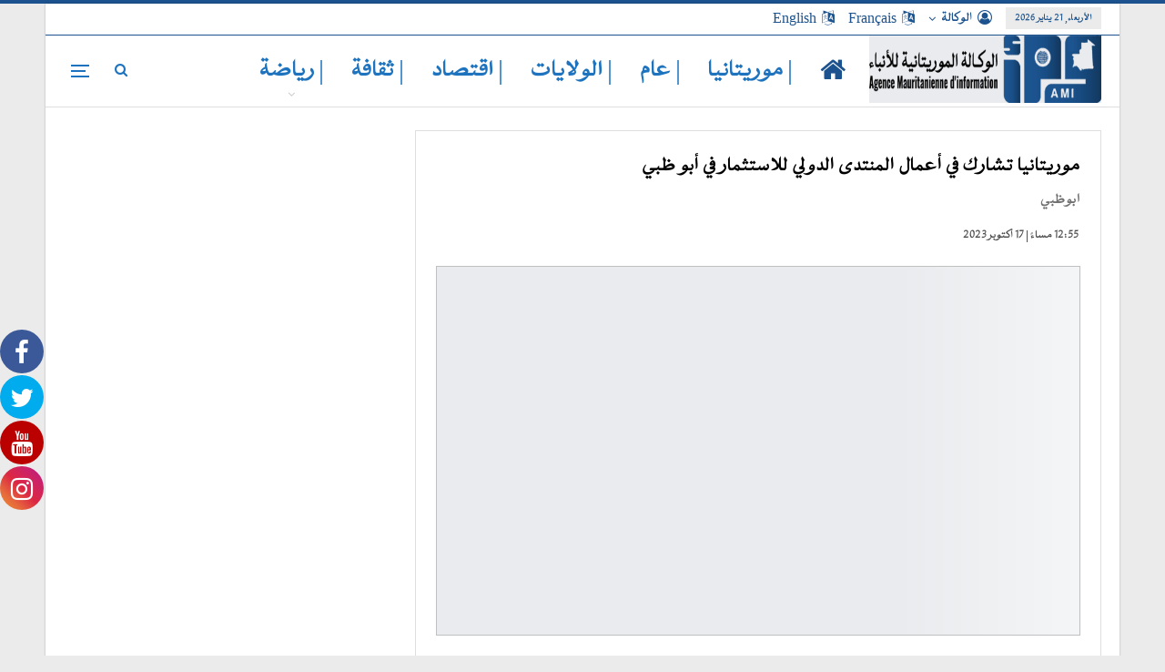

--- FILE ---
content_type: text/html; charset=UTF-8
request_url: https://www.ami.mr/archives/175326
body_size: 24510
content:
	<!DOCTYPE html>
		<!--[if IE 8]>
	<html class="ie ie8" dir="rtl" lang="ar"> <![endif]-->
	<!--[if IE 9]>
	<html class="ie ie9" dir="rtl" lang="ar"> <![endif]-->
	<!--[if gt IE 9]><!-->
<html dir="rtl" lang="ar"> <!--<![endif]-->
	<head><meta charset="UTF-8"><script>if(navigator.userAgent.match(/MSIE|Internet Explorer/i)||navigator.userAgent.match(/Trident\/7\..*?rv:11/i)){var href=document.location.href;if(!href.match(/[?&]nowprocket/)){if(href.indexOf("?")==-1){if(href.indexOf("#")==-1){document.location.href=href+"?nowprocket=1"}else{document.location.href=href.replace("#","?nowprocket=1#")}}else{if(href.indexOf("#")==-1){document.location.href=href+"&nowprocket=1"}else{document.location.href=href.replace("#","&nowprocket=1#")}}}}</script><script>class RocketLazyLoadScripts{constructor(){this.triggerEvents=["keydown","mousedown","mousemove","touchmove","touchstart","touchend","wheel"],this.userEventHandler=this._triggerListener.bind(this),this.touchStartHandler=this._onTouchStart.bind(this),this.touchMoveHandler=this._onTouchMove.bind(this),this.touchEndHandler=this._onTouchEnd.bind(this),this.clickHandler=this._onClick.bind(this),this.interceptedClicks=[],window.addEventListener("pageshow",(e=>{this.persisted=e.persisted})),window.addEventListener("DOMContentLoaded",(()=>{this._preconnect3rdParties()})),this.delayedScripts={normal:[],async:[],defer:[]},this.allJQueries=[]}_addUserInteractionListener(e){document.hidden?e._triggerListener():(this.triggerEvents.forEach((t=>window.addEventListener(t,e.userEventHandler,{passive:!0}))),window.addEventListener("touchstart",e.touchStartHandler,{passive:!0}),window.addEventListener("mousedown",e.touchStartHandler),document.addEventListener("visibilitychange",e.userEventHandler))}_removeUserInteractionListener(){this.triggerEvents.forEach((e=>window.removeEventListener(e,this.userEventHandler,{passive:!0}))),document.removeEventListener("visibilitychange",this.userEventHandler)}_onTouchStart(e){"HTML"!==e.target.tagName&&(window.addEventListener("touchend",this.touchEndHandler),window.addEventListener("mouseup",this.touchEndHandler),window.addEventListener("touchmove",this.touchMoveHandler,{passive:!0}),window.addEventListener("mousemove",this.touchMoveHandler),e.target.addEventListener("click",this.clickHandler),this._renameDOMAttribute(e.target,"onclick","rocket-onclick"))}_onTouchMove(e){window.removeEventListener("touchend",this.touchEndHandler),window.removeEventListener("mouseup",this.touchEndHandler),window.removeEventListener("touchmove",this.touchMoveHandler,{passive:!0}),window.removeEventListener("mousemove",this.touchMoveHandler),e.target.removeEventListener("click",this.clickHandler),this._renameDOMAttribute(e.target,"rocket-onclick","onclick")}_onTouchEnd(e){window.removeEventListener("touchend",this.touchEndHandler),window.removeEventListener("mouseup",this.touchEndHandler),window.removeEventListener("touchmove",this.touchMoveHandler,{passive:!0}),window.removeEventListener("mousemove",this.touchMoveHandler)}_onClick(e){e.target.removeEventListener("click",this.clickHandler),this._renameDOMAttribute(e.target,"rocket-onclick","onclick"),this.interceptedClicks.push(e),e.preventDefault(),e.stopPropagation(),e.stopImmediatePropagation()}_replayClicks(){window.removeEventListener("touchstart",this.touchStartHandler,{passive:!0}),window.removeEventListener("mousedown",this.touchStartHandler),this.interceptedClicks.forEach((e=>{e.target.dispatchEvent(new MouseEvent("click",{view:e.view,bubbles:!0,cancelable:!0}))}))}_renameDOMAttribute(e,t,n){e.hasAttribute&&e.hasAttribute(t)&&(event.target.setAttribute(n,event.target.getAttribute(t)),event.target.removeAttribute(t))}_triggerListener(){this._removeUserInteractionListener(this),"loading"===document.readyState?document.addEventListener("DOMContentLoaded",this._loadEverythingNow.bind(this)):this._loadEverythingNow()}_preconnect3rdParties(){let e=[];document.querySelectorAll("script[type=rocketlazyloadscript]").forEach((t=>{if(t.hasAttribute("src")){const n=new URL(t.src).origin;n!==location.origin&&e.push({src:n,crossOrigin:t.crossOrigin||"module"===t.getAttribute("data-rocket-type")})}})),e=[...new Map(e.map((e=>[JSON.stringify(e),e]))).values()],this._batchInjectResourceHints(e,"preconnect")}async _loadEverythingNow(){this.lastBreath=Date.now(),this._delayEventListeners(),this._delayJQueryReady(this),this._handleDocumentWrite(),this._registerAllDelayedScripts(),this._preloadAllScripts(),await this._loadScriptsFromList(this.delayedScripts.normal),await this._loadScriptsFromList(this.delayedScripts.defer),await this._loadScriptsFromList(this.delayedScripts.async);try{await this._triggerDOMContentLoaded(),await this._triggerWindowLoad()}catch(e){}window.dispatchEvent(new Event("rocket-allScriptsLoaded")),this._replayClicks()}_registerAllDelayedScripts(){document.querySelectorAll("script[type=rocketlazyloadscript]").forEach((e=>{e.hasAttribute("src")?e.hasAttribute("async")&&!1!==e.async?this.delayedScripts.async.push(e):e.hasAttribute("defer")&&!1!==e.defer||"module"===e.getAttribute("data-rocket-type")?this.delayedScripts.defer.push(e):this.delayedScripts.normal.push(e):this.delayedScripts.normal.push(e)}))}async _transformScript(e){return await this._littleBreath(),new Promise((t=>{const n=document.createElement("script");[...e.attributes].forEach((e=>{let t=e.nodeName;"type"!==t&&("data-rocket-type"===t&&(t="type"),n.setAttribute(t,e.nodeValue))})),e.hasAttribute("src")?(n.addEventListener("load",t),n.addEventListener("error",t)):(n.text=e.text,t());try{e.parentNode.replaceChild(n,e)}catch(e){t()}}))}async _loadScriptsFromList(e){const t=e.shift();return t?(await this._transformScript(t),this._loadScriptsFromList(e)):Promise.resolve()}_preloadAllScripts(){this._batchInjectResourceHints([...this.delayedScripts.normal,...this.delayedScripts.defer,...this.delayedScripts.async],"preload")}_batchInjectResourceHints(e,t){var n=document.createDocumentFragment();e.forEach((e=>{if(e.src){const i=document.createElement("link");i.href=e.src,i.rel=t,"preconnect"!==t&&(i.as="script"),e.getAttribute&&"module"===e.getAttribute("data-rocket-type")&&(i.crossOrigin=!0),e.crossOrigin&&(i.crossOrigin=e.crossOrigin),n.appendChild(i)}})),document.head.appendChild(n)}_delayEventListeners(){let e={};function t(t,n){!function(t){function n(n){return e[t].eventsToRewrite.indexOf(n)>=0?"rocket-"+n:n}e[t]||(e[t]={originalFunctions:{add:t.addEventListener,remove:t.removeEventListener},eventsToRewrite:[]},t.addEventListener=function(){arguments[0]=n(arguments[0]),e[t].originalFunctions.add.apply(t,arguments)},t.removeEventListener=function(){arguments[0]=n(arguments[0]),e[t].originalFunctions.remove.apply(t,arguments)})}(t),e[t].eventsToRewrite.push(n)}function n(e,t){let n=e[t];Object.defineProperty(e,t,{get:()=>n||function(){},set(i){e["rocket"+t]=n=i}})}t(document,"DOMContentLoaded"),t(window,"DOMContentLoaded"),t(window,"load"),t(window,"pageshow"),t(document,"readystatechange"),n(document,"onreadystatechange"),n(window,"onload"),n(window,"onpageshow")}_delayJQueryReady(e){let t=window.jQuery;Object.defineProperty(window,"jQuery",{get:()=>t,set(n){if(n&&n.fn&&!e.allJQueries.includes(n)){n.fn.ready=n.fn.init.prototype.ready=function(t){e.domReadyFired?t.bind(document)(n):document.addEventListener("rocket-DOMContentLoaded",(()=>t.bind(document)(n)))};const t=n.fn.on;n.fn.on=n.fn.init.prototype.on=function(){if(this[0]===window){function e(e){return e.split(" ").map((e=>"load"===e||0===e.indexOf("load.")?"rocket-jquery-load":e)).join(" ")}"string"==typeof arguments[0]||arguments[0]instanceof String?arguments[0]=e(arguments[0]):"object"==typeof arguments[0]&&Object.keys(arguments[0]).forEach((t=>{delete Object.assign(arguments[0],{[e(t)]:arguments[0][t]})[t]}))}return t.apply(this,arguments),this},e.allJQueries.push(n)}t=n}})}async _triggerDOMContentLoaded(){this.domReadyFired=!0,await this._littleBreath(),document.dispatchEvent(new Event("rocket-DOMContentLoaded")),await this._littleBreath(),window.dispatchEvent(new Event("rocket-DOMContentLoaded")),await this._littleBreath(),document.dispatchEvent(new Event("rocket-readystatechange")),await this._littleBreath(),document.rocketonreadystatechange&&document.rocketonreadystatechange()}async _triggerWindowLoad(){await this._littleBreath(),window.dispatchEvent(new Event("rocket-load")),await this._littleBreath(),window.rocketonload&&window.rocketonload(),await this._littleBreath(),this.allJQueries.forEach((e=>e(window).trigger("rocket-jquery-load"))),await this._littleBreath();const e=new Event("rocket-pageshow");e.persisted=this.persisted,window.dispatchEvent(e),await this._littleBreath(),window.rocketonpageshow&&window.rocketonpageshow({persisted:this.persisted})}_handleDocumentWrite(){const e=new Map;document.write=document.writeln=function(t){const n=document.currentScript,i=document.createRange(),r=n.parentElement;let o=e.get(n);void 0===o&&(o=n.nextSibling,e.set(n,o));const s=document.createDocumentFragment();i.setStart(s,0),s.appendChild(i.createContextualFragment(t)),r.insertBefore(s,o)}}async _littleBreath(){Date.now()-this.lastBreath>45&&(await this._requestAnimFrame(),this.lastBreath=Date.now())}async _requestAnimFrame(){return document.hidden?new Promise((e=>setTimeout(e))):new Promise((e=>requestAnimationFrame(e)))}static run(){const e=new RocketLazyLoadScripts;e._addUserInteractionListener(e)}}RocketLazyLoadScripts.run();</script>
				
		<meta http-equiv="X-UA-Compatible" content="IE=edge">
		<meta name="viewport" content="width=device-width, initial-scale=1.0">
		<link rel="pingback" href="https://www.ami.mr/xmlrpc.php"/>

		
			<style>
			.fuse_social_icons_links {
			    display: block;
			}
			.facebook-awesome-social::before {
			    content: "\f09a" !important;
			}
			
			.awesome-social-img img {
			    position: absolute;
			    top: 50%;
			    left: 50%;
			    transform: translate(-50%,-50%);
			}

			.awesome-social-img {
			    position: relative;
			}			
			.icon_wrapper .awesome-social {
			    font-family: 'FontAwesome' !important;
			}
			#icon_wrapper .fuse_social_icons_links .awesome-social {
			    font-family: "FontAwesome" !important;
			    ext-rendering: auto !important;
			    -webkit-font-smoothing: antialiased !important;
			    -moz-osx-font-smoothing: grayscale !important;
			}
									
			
			#icon_wrapper{
				position: fixed;
				top: 50%;
				left: 0px;
				z-index: 99999;
			}
			
			.awesome-social

			{

            margin-top:2px;

			color: #fff !important;

			text-align: center !important;

			display: block;

			
			line-height: 51px !important;

			width: 48px !important;

			height: 48px !important;

			font-size: 28px !important;

			
				border-radius:50% !important;

				


			}

			
			.fuse_social_icons_links

			{

			outline:0 !important;



			}

			.fuse_social_icons_links:hover{

			text-decoration:none !important;

			}

			
			.fb-awesome-social

			{

			background: #3b5998;
			border-color: #3b5998;
			
			}
			.facebook-awesome-social

			{

			background: #3b5998;
			border-color: #3b5998;
						}


			.tw-awesome-social

			{

			background:#00aced;
			border-color: #00aced;
			
			}
			.twitter-awesome-social

			{

			background:#00aced;
			border-color: #00aced;
			
			}
			.rss-awesome-social

			{

			background:#FA9B39;
			border-color: #FA9B39;
			
			}

			.linkedin-awesome-social

			{

			background:#007bb6;
			border-color: #007bb6;
						}

			.youtube-awesome-social

			{

			background:#bb0000;
			border-color: #bb0000;
						}

			.flickr-awesome-social

			{

			background: #ff0084;
			border-color: #ff0084;
						}

			.pinterest-awesome-social

			{

			background:#cb2027;
			border-color: #cb2027;
						}

			.stumbleupon-awesome-social

			{

			background:#f74425 ;
			border-color: #f74425;
						}

			.google-plus-awesome-social

			{

			background:#f74425 ;
			border-color: #f74425;
						}

			.instagram-awesome-social

			{

			    background: -moz-linear-gradient(45deg, #f09433 0%, #e6683c 25%, #dc2743 50%, #cc2366 75%, #bc1888 100%);
			    background: -webkit-linear-gradient(45deg, #f09433 0%,#e6683c 25%,#dc2743 50%,#cc2366 75%,#bc1888 100%);
			    background: linear-gradient(45deg, #f09433 0%,#e6683c 25%,#dc2743 50%,#cc2366 75%,#bc1888 100%);
			    filter: progid:DXImageTransform.Microsoft.gradient( startColorstr='#f09433', endColorstr='#bc1888',GradientType=1 );
			    border-color: #f09433;
					    

			}

			.tumblr-awesome-social

			{

			background: #32506d ;
			border-color: #32506d;
						}

			.vine-awesome-social

			{

			background: #00bf8f ;
			border-color: #00bf8f;
						}

            .vk-awesome-social {



            background: #45668e ;
            border-color: #45668e;
            
            }

            .soundcloud-awesome-social

                {

            background: #ff3300 ;
            border-color: #ff3300;
            
                }

                .reddit-awesome-social{



            background: #ff4500 ;
            border-color: #ff4500;

                            }

                .stack-awesome-social{



            background: #fe7a15 ;
            border-color: #fe7a15;
            
                }

                .behance-awesome-social{

            background: #1769ff ;
            border-color: #1769ff;
            
                }

                .github-awesome-social{

            background: #999999 ;
            border-color: #999999;
            


                }

                .envelope-awesome-social{

                  background: #ccc ;
 				  border-color: #ccc;                 
 				                  }

/*  Mobile */









             




			</style>

<meta name='robots' content='index, follow, max-image-preview:large, max-snippet:-1, max-video-preview:-1' />
	<style>img:is([sizes="auto" i], [sizes^="auto," i]) { contain-intrinsic-size: 3000px 1500px }</style>
	
	<!-- This site is optimized with the Yoast SEO plugin v19.11 - https://yoast.com/wordpress/plugins/seo/ -->
	<title>موريتانيا تشارك في أعمال المنتدى الدولي للاستثمار في أبو ظبي - الوكالة الموريتانية للأنباء</title>
	<link rel="canonical" href="https://www.ami.mr/archives/175326" />
	<meta property="og:locale" content="ar_AR" />
	<meta property="og:type" content="article" />
	<meta property="og:title" content="موريتانيا تشارك في أعمال المنتدى الدولي للاستثمار في أبو ظبي - الوكالة الموريتانية للأنباء" />
	<meta property="og:description" content="ترأس معالي وزير الزراعة السيد أمم ولد بيبات حماه الله أمس الاثنين في أبوظبي بدولة الامارات العربية المتحدة ،اجتماعا رفيع المستوى منظم بالتعاون بين منظمة الأمم المتحدة للأغذية والزراعة&#8221; الفاو&#8221; والتجارة والتنمية وذلك على هامش أعمال المنتدى الدولي للاستثمار الجارية حاليا في ابوظبي. وتم خلال الاجتماع استعراض أنجع السبل للاستثمار في تطوير الانظمة الزراعية الغذائية. [&hellip;]" />
	<meta property="og:url" content="https://www.ami.mr/archives/175326" />
	<meta property="og:site_name" content="الوكالة الموريتانية للأنباء" />
	<meta property="article:publisher" content="https://www.facebook.com/agenceami.mr/" />
	<meta property="article:published_time" content="2023-10-17T12:55:37+00:00" />
	<meta property="og:image" content="https://www.ami.mr/wp-content/uploads/2023/10/17-10-2023-008.jpg" />
	<meta property="og:image:width" content="1400" />
	<meta property="og:image:height" content="630" />
	<meta property="og:image:type" content="image/jpeg" />
	<meta name="author" content="alya ely" />
	<meta name="twitter:card" content="summary_large_image" />
	<meta name="twitter:creator" content="@Ami1975a" />
	<meta name="twitter:site" content="@Ami1975a" />
	<meta name="twitter:label1" content="كُتب بواسطة" />
	<meta name="twitter:data1" content="alya ely" />
	<meta name="twitter:label2" content="وقت القراءة المُقدّر" />
	<meta name="twitter:data2" content="3 دقائق" />
	<script type="application/ld+json" class="yoast-schema-graph">{"@context":"https://schema.org","@graph":[{"@type":"Article","@id":"https://www.ami.mr/archives/175326#article","isPartOf":{"@id":"https://www.ami.mr/archives/175326"},"author":{"name":"alya ely","@id":"https://www.ami.mr/#/schema/person/e202cd7fafd10d45ce05d5d30b39e886"},"headline":"موريتانيا تشارك في أعمال المنتدى الدولي للاستثمار في أبو ظبي","datePublished":"2023-10-17T12:55:37+00:00","dateModified":"2023-10-17T12:55:37+00:00","mainEntityOfPage":{"@id":"https://www.ami.mr/archives/175326"},"wordCount":644,"publisher":{"@id":"https://www.ami.mr/#organization"},"image":{"@id":"https://www.ami.mr/archives/175326#primaryimage"},"thumbnailUrl":"https://www.ami.mr/wp-content/uploads/2023/10/17-10-2023-008.jpg","articleSection":["أخبار رئيسية","الشريط الإخباري","عام"],"inLanguage":"ar"},{"@type":"WebPage","@id":"https://www.ami.mr/archives/175326","url":"https://www.ami.mr/archives/175326","name":"موريتانيا تشارك في أعمال المنتدى الدولي للاستثمار في أبو ظبي - الوكالة الموريتانية للأنباء","isPartOf":{"@id":"https://www.ami.mr/#website"},"primaryImageOfPage":{"@id":"https://www.ami.mr/archives/175326#primaryimage"},"image":{"@id":"https://www.ami.mr/archives/175326#primaryimage"},"thumbnailUrl":"https://www.ami.mr/wp-content/uploads/2023/10/17-10-2023-008.jpg","datePublished":"2023-10-17T12:55:37+00:00","dateModified":"2023-10-17T12:55:37+00:00","breadcrumb":{"@id":"https://www.ami.mr/archives/175326#breadcrumb"},"inLanguage":"ar","potentialAction":[{"@type":"ReadAction","target":["https://www.ami.mr/archives/175326"]}]},{"@type":"ImageObject","inLanguage":"ar","@id":"https://www.ami.mr/archives/175326#primaryimage","url":"https://www.ami.mr/wp-content/uploads/2023/10/17-10-2023-008.jpg","contentUrl":"https://www.ami.mr/wp-content/uploads/2023/10/17-10-2023-008.jpg","width":1400,"height":630},{"@type":"BreadcrumbList","@id":"https://www.ami.mr/archives/175326#breadcrumb","itemListElement":[{"@type":"ListItem","position":1,"name":"الرئيسية","item":"https://www.ami.mr/"},{"@type":"ListItem","position":2,"name":"موريتانيا تشارك في أعمال المنتدى الدولي للاستثمار في أبو ظبي"}]},{"@type":"WebSite","@id":"https://www.ami.mr/#website","url":"https://www.ami.mr/","name":"الوكالة الموريتانية للأنباء","description":"AMI","publisher":{"@id":"https://www.ami.mr/#organization"},"potentialAction":[{"@type":"SearchAction","target":{"@type":"EntryPoint","urlTemplate":"https://www.ami.mr/?s={search_term_string}"},"query-input":"required name=search_term_string"}],"inLanguage":"ar"},{"@type":"Organization","@id":"https://www.ami.mr/#organization","name":"الوكالة الموريتانية للأنباء","url":"https://www.ami.mr/","logo":{"@type":"ImageObject","inLanguage":"ar","@id":"https://www.ami.mr/#/schema/logo/image/","url":"https://ami.mr/wp-content/uploads/2022/08/logo-s.png","contentUrl":"https://ami.mr/wp-content/uploads/2022/08/logo-s.png","width":151,"height":120,"caption":"الوكالة الموريتانية للأنباء"},"image":{"@id":"https://www.ami.mr/#/schema/logo/image/"},"sameAs":["https://www.youtube.com/channel/UC2atdVCveZ5bQvfqE8AoupA/","https://www.instagram.com/ami_1975_a/","https://www.facebook.com/agenceami.mr/","https://twitter.com/Ami1975a"]},{"@type":"Person","@id":"https://www.ami.mr/#/schema/person/e202cd7fafd10d45ce05d5d30b39e886","name":"alya ely","image":{"@type":"ImageObject","inLanguage":"ar","@id":"https://www.ami.mr/#/schema/person/image/","url":"https://secure.gravatar.com/avatar/37422f10384fc67da28880847be74d5abb6994fe83d34401754d761d57b8487f?s=96&d=mm&r=g","contentUrl":"https://secure.gravatar.com/avatar/37422f10384fc67da28880847be74d5abb6994fe83d34401754d761d57b8487f?s=96&d=mm&r=g","caption":"alya ely"},"url":"https://www.ami.mr/archives/author/alya"}]}</script>
	<!-- / Yoast SEO plugin. -->



<link rel="alternate" type="application/rss+xml" title="الوكالة الموريتانية للأنباء &laquo; الخلاصة" href="https://www.ami.mr/feed" />
<link rel="alternate" type="application/rss+xml" title="الوكالة الموريتانية للأنباء &laquo; خلاصة التعليقات" href="https://www.ami.mr/comments/feed" />
<link rel="alternate" type="application/rss+xml" title="الوكالة الموريتانية للأنباء &laquo; موريتانيا تشارك في أعمال المنتدى الدولي للاستثمار في أبو ظبي خلاصة التعليقات" href="https://www.ami.mr/archives/175326/feed" />
<link rel='stylesheet' id='mp-theme-css' href='https://www.ami.mr/wp-content/plugins/memberpress/css/ui/theme.css?ver=1.9.37' type='text/css' media='all' />
<style id='wp-emoji-styles-inline-css' type='text/css'>

	img.wp-smiley, img.emoji {
		display: inline !important;
		border: none !important;
		box-shadow: none !important;
		height: 1em !important;
		width: 1em !important;
		margin: 0 0.07em !important;
		vertical-align: -0.1em !important;
		background: none !important;
		padding: 0 !important;
	}
</style>
<link rel='stylesheet' id='wp-block-library-rtl-css' href='https://www.ami.mr/wp-includes/css/dist/block-library/style-rtl.min.css?ver=6.8.3' type='text/css' media='all' />
<style id='wp-block-library-inline-css' type='text/css'>
.has-text-align-justify{text-align:justify;}
</style>
<style id='classic-theme-styles-inline-css' type='text/css'>
/*! This file is auto-generated */
.wp-block-button__link{color:#fff;background-color:#32373c;border-radius:9999px;box-shadow:none;text-decoration:none;padding:calc(.667em + 2px) calc(1.333em + 2px);font-size:1.125em}.wp-block-file__button{background:#32373c;color:#fff;text-decoration:none}
</style>
<link rel='stylesheet' id='mediaelement-css' href='https://www.ami.mr/wp-includes/js/mediaelement/mediaelementplayer-legacy.min.css?ver=4.2.17' type='text/css' media='all' />
<link rel='stylesheet' id='wp-mediaelement-css' href='https://www.ami.mr/wp-includes/js/mediaelement/wp-mediaelement.min.css?ver=6.8.3' type='text/css' media='all' />
<style id='global-styles-inline-css' type='text/css'>
:root{--wp--preset--aspect-ratio--square: 1;--wp--preset--aspect-ratio--4-3: 4/3;--wp--preset--aspect-ratio--3-4: 3/4;--wp--preset--aspect-ratio--3-2: 3/2;--wp--preset--aspect-ratio--2-3: 2/3;--wp--preset--aspect-ratio--16-9: 16/9;--wp--preset--aspect-ratio--9-16: 9/16;--wp--preset--color--black: #000000;--wp--preset--color--cyan-bluish-gray: #abb8c3;--wp--preset--color--white: #ffffff;--wp--preset--color--pale-pink: #f78da7;--wp--preset--color--vivid-red: #cf2e2e;--wp--preset--color--luminous-vivid-orange: #ff6900;--wp--preset--color--luminous-vivid-amber: #fcb900;--wp--preset--color--light-green-cyan: #7bdcb5;--wp--preset--color--vivid-green-cyan: #00d084;--wp--preset--color--pale-cyan-blue: #8ed1fc;--wp--preset--color--vivid-cyan-blue: #0693e3;--wp--preset--color--vivid-purple: #9b51e0;--wp--preset--gradient--vivid-cyan-blue-to-vivid-purple: linear-gradient(135deg,rgba(6,147,227,1) 0%,rgb(155,81,224) 100%);--wp--preset--gradient--light-green-cyan-to-vivid-green-cyan: linear-gradient(135deg,rgb(122,220,180) 0%,rgb(0,208,130) 100%);--wp--preset--gradient--luminous-vivid-amber-to-luminous-vivid-orange: linear-gradient(135deg,rgba(252,185,0,1) 0%,rgba(255,105,0,1) 100%);--wp--preset--gradient--luminous-vivid-orange-to-vivid-red: linear-gradient(135deg,rgba(255,105,0,1) 0%,rgb(207,46,46) 100%);--wp--preset--gradient--very-light-gray-to-cyan-bluish-gray: linear-gradient(135deg,rgb(238,238,238) 0%,rgb(169,184,195) 100%);--wp--preset--gradient--cool-to-warm-spectrum: linear-gradient(135deg,rgb(74,234,220) 0%,rgb(151,120,209) 20%,rgb(207,42,186) 40%,rgb(238,44,130) 60%,rgb(251,105,98) 80%,rgb(254,248,76) 100%);--wp--preset--gradient--blush-light-purple: linear-gradient(135deg,rgb(255,206,236) 0%,rgb(152,150,240) 100%);--wp--preset--gradient--blush-bordeaux: linear-gradient(135deg,rgb(254,205,165) 0%,rgb(254,45,45) 50%,rgb(107,0,62) 100%);--wp--preset--gradient--luminous-dusk: linear-gradient(135deg,rgb(255,203,112) 0%,rgb(199,81,192) 50%,rgb(65,88,208) 100%);--wp--preset--gradient--pale-ocean: linear-gradient(135deg,rgb(255,245,203) 0%,rgb(182,227,212) 50%,rgb(51,167,181) 100%);--wp--preset--gradient--electric-grass: linear-gradient(135deg,rgb(202,248,128) 0%,rgb(113,206,126) 100%);--wp--preset--gradient--midnight: linear-gradient(135deg,rgb(2,3,129) 0%,rgb(40,116,252) 100%);--wp--preset--font-size--small: 13px;--wp--preset--font-size--medium: 20px;--wp--preset--font-size--large: 36px;--wp--preset--font-size--x-large: 42px;--wp--preset--spacing--20: 0.44rem;--wp--preset--spacing--30: 0.67rem;--wp--preset--spacing--40: 1rem;--wp--preset--spacing--50: 1.5rem;--wp--preset--spacing--60: 2.25rem;--wp--preset--spacing--70: 3.38rem;--wp--preset--spacing--80: 5.06rem;--wp--preset--shadow--natural: 6px 6px 9px rgba(0, 0, 0, 0.2);--wp--preset--shadow--deep: 12px 12px 50px rgba(0, 0, 0, 0.4);--wp--preset--shadow--sharp: 6px 6px 0px rgba(0, 0, 0, 0.2);--wp--preset--shadow--outlined: 6px 6px 0px -3px rgba(255, 255, 255, 1), 6px 6px rgba(0, 0, 0, 1);--wp--preset--shadow--crisp: 6px 6px 0px rgba(0, 0, 0, 1);}:where(.is-layout-flex){gap: 0.5em;}:where(.is-layout-grid){gap: 0.5em;}body .is-layout-flex{display: flex;}.is-layout-flex{flex-wrap: wrap;align-items: center;}.is-layout-flex > :is(*, div){margin: 0;}body .is-layout-grid{display: grid;}.is-layout-grid > :is(*, div){margin: 0;}:where(.wp-block-columns.is-layout-flex){gap: 2em;}:where(.wp-block-columns.is-layout-grid){gap: 2em;}:where(.wp-block-post-template.is-layout-flex){gap: 1.25em;}:where(.wp-block-post-template.is-layout-grid){gap: 1.25em;}.has-black-color{color: var(--wp--preset--color--black) !important;}.has-cyan-bluish-gray-color{color: var(--wp--preset--color--cyan-bluish-gray) !important;}.has-white-color{color: var(--wp--preset--color--white) !important;}.has-pale-pink-color{color: var(--wp--preset--color--pale-pink) !important;}.has-vivid-red-color{color: var(--wp--preset--color--vivid-red) !important;}.has-luminous-vivid-orange-color{color: var(--wp--preset--color--luminous-vivid-orange) !important;}.has-luminous-vivid-amber-color{color: var(--wp--preset--color--luminous-vivid-amber) !important;}.has-light-green-cyan-color{color: var(--wp--preset--color--light-green-cyan) !important;}.has-vivid-green-cyan-color{color: var(--wp--preset--color--vivid-green-cyan) !important;}.has-pale-cyan-blue-color{color: var(--wp--preset--color--pale-cyan-blue) !important;}.has-vivid-cyan-blue-color{color: var(--wp--preset--color--vivid-cyan-blue) !important;}.has-vivid-purple-color{color: var(--wp--preset--color--vivid-purple) !important;}.has-black-background-color{background-color: var(--wp--preset--color--black) !important;}.has-cyan-bluish-gray-background-color{background-color: var(--wp--preset--color--cyan-bluish-gray) !important;}.has-white-background-color{background-color: var(--wp--preset--color--white) !important;}.has-pale-pink-background-color{background-color: var(--wp--preset--color--pale-pink) !important;}.has-vivid-red-background-color{background-color: var(--wp--preset--color--vivid-red) !important;}.has-luminous-vivid-orange-background-color{background-color: var(--wp--preset--color--luminous-vivid-orange) !important;}.has-luminous-vivid-amber-background-color{background-color: var(--wp--preset--color--luminous-vivid-amber) !important;}.has-light-green-cyan-background-color{background-color: var(--wp--preset--color--light-green-cyan) !important;}.has-vivid-green-cyan-background-color{background-color: var(--wp--preset--color--vivid-green-cyan) !important;}.has-pale-cyan-blue-background-color{background-color: var(--wp--preset--color--pale-cyan-blue) !important;}.has-vivid-cyan-blue-background-color{background-color: var(--wp--preset--color--vivid-cyan-blue) !important;}.has-vivid-purple-background-color{background-color: var(--wp--preset--color--vivid-purple) !important;}.has-black-border-color{border-color: var(--wp--preset--color--black) !important;}.has-cyan-bluish-gray-border-color{border-color: var(--wp--preset--color--cyan-bluish-gray) !important;}.has-white-border-color{border-color: var(--wp--preset--color--white) !important;}.has-pale-pink-border-color{border-color: var(--wp--preset--color--pale-pink) !important;}.has-vivid-red-border-color{border-color: var(--wp--preset--color--vivid-red) !important;}.has-luminous-vivid-orange-border-color{border-color: var(--wp--preset--color--luminous-vivid-orange) !important;}.has-luminous-vivid-amber-border-color{border-color: var(--wp--preset--color--luminous-vivid-amber) !important;}.has-light-green-cyan-border-color{border-color: var(--wp--preset--color--light-green-cyan) !important;}.has-vivid-green-cyan-border-color{border-color: var(--wp--preset--color--vivid-green-cyan) !important;}.has-pale-cyan-blue-border-color{border-color: var(--wp--preset--color--pale-cyan-blue) !important;}.has-vivid-cyan-blue-border-color{border-color: var(--wp--preset--color--vivid-cyan-blue) !important;}.has-vivid-purple-border-color{border-color: var(--wp--preset--color--vivid-purple) !important;}.has-vivid-cyan-blue-to-vivid-purple-gradient-background{background: var(--wp--preset--gradient--vivid-cyan-blue-to-vivid-purple) !important;}.has-light-green-cyan-to-vivid-green-cyan-gradient-background{background: var(--wp--preset--gradient--light-green-cyan-to-vivid-green-cyan) !important;}.has-luminous-vivid-amber-to-luminous-vivid-orange-gradient-background{background: var(--wp--preset--gradient--luminous-vivid-amber-to-luminous-vivid-orange) !important;}.has-luminous-vivid-orange-to-vivid-red-gradient-background{background: var(--wp--preset--gradient--luminous-vivid-orange-to-vivid-red) !important;}.has-very-light-gray-to-cyan-bluish-gray-gradient-background{background: var(--wp--preset--gradient--very-light-gray-to-cyan-bluish-gray) !important;}.has-cool-to-warm-spectrum-gradient-background{background: var(--wp--preset--gradient--cool-to-warm-spectrum) !important;}.has-blush-light-purple-gradient-background{background: var(--wp--preset--gradient--blush-light-purple) !important;}.has-blush-bordeaux-gradient-background{background: var(--wp--preset--gradient--blush-bordeaux) !important;}.has-luminous-dusk-gradient-background{background: var(--wp--preset--gradient--luminous-dusk) !important;}.has-pale-ocean-gradient-background{background: var(--wp--preset--gradient--pale-ocean) !important;}.has-electric-grass-gradient-background{background: var(--wp--preset--gradient--electric-grass) !important;}.has-midnight-gradient-background{background: var(--wp--preset--gradient--midnight) !important;}.has-small-font-size{font-size: var(--wp--preset--font-size--small) !important;}.has-medium-font-size{font-size: var(--wp--preset--font-size--medium) !important;}.has-large-font-size{font-size: var(--wp--preset--font-size--large) !important;}.has-x-large-font-size{font-size: var(--wp--preset--font-size--x-large) !important;}
:where(.wp-block-post-template.is-layout-flex){gap: 1.25em;}:where(.wp-block-post-template.is-layout-grid){gap: 1.25em;}
:where(.wp-block-columns.is-layout-flex){gap: 2em;}:where(.wp-block-columns.is-layout-grid){gap: 2em;}
:root :where(.wp-block-pullquote){font-size: 1.5em;line-height: 1.6;}
</style>
<link rel='stylesheet' id='fontawesome-css' href='https://www.ami.mr/wp-content/plugins/fuse-social-floating-sidebar/inc/font-awesome/css/font-awesome.min.css?ver=6.8.3' type='text/css' media='all' />
<link rel='stylesheet' id='searchandfilter-css' href='https://www.ami.mr/wp-content/plugins/search-filter/style.css?ver=1' type='text/css' media='all' />
<link rel='stylesheet' id='heateor_sss_frontend_css-css' href='https://www.ami.mr/wp-content/plugins/sassy-social-share/public/css/sassy-social-share-public.css?ver=3.3.64' type='text/css' media='all' />
<style id='heateor_sss_frontend_css-inline-css' type='text/css'>
.heateor_sss_button_instagram span.heateor_sss_svg,a.heateor_sss_instagram span.heateor_sss_svg{background:radial-gradient(circle at 30% 107%,#fdf497 0,#fdf497 5%,#fd5949 45%,#d6249f 60%,#285aeb 90%)}div.heateor_sss_horizontal_sharing a.heateor_sss_button_instagram span{background:#0d5799!important;}div.heateor_sss_standard_follow_icons_container a.heateor_sss_button_instagram span{background:#0d5799}.heateor_sss_horizontal_sharing .heateor_sss_svg,.heateor_sss_standard_follow_icons_container .heateor_sss_svg{background-color:#0d5799!important;background:#0d5799!important;color:#fff;border-width:0px;border-style:solid;border-color:transparent}.heateor_sss_horizontal_sharing .heateorSssTCBackground{color:#666}.heateor_sss_horizontal_sharing span.heateor_sss_svg:hover,.heateor_sss_standard_follow_icons_container span.heateor_sss_svg:hover{border-color:transparent;}.heateor_sss_vertical_sharing span.heateor_sss_svg,.heateor_sss_floating_follow_icons_container span.heateor_sss_svg{color:#fff;border-width:#0d5799px;border-style:solid;border-color:transparent;}.heateor_sss_vertical_sharing .heateorSssTCBackground{color:#666;}.heateor_sss_vertical_sharing span.heateor_sss_svg:hover,.heateor_sss_floating_follow_icons_container span.heateor_sss_svg:hover{border-color:transparent;}div.heateor_sss_sharing_title{text-align:center}div.heateor_sss_sharing_ul{width:100%;text-align:center;}div.heateor_sss_horizontal_sharing div.heateor_sss_sharing_ul a{float:none!important;display:inline-block;}
</style>
<link rel='stylesheet' id='social-logos-css' href='https://www.ami.mr/wp-content/plugins/jetpack/_inc/social-logos/social-logos.min.css?ver=11.5.3' type='text/css' media='all' />
<link rel='stylesheet' id='jetpack_css-rtl-css' href='https://www.ami.mr/wp-content/plugins/jetpack/css/jetpack-rtl.css?ver=11.5.3' type='text/css' media='all' />
<script type="rocketlazyloadscript" data-rocket-type="text/javascript" src="https://www.ami.mr/wp-includes/js/jquery/jquery.min.js?ver=3.7.1" id="jquery-core-js" defer></script>
<script type="rocketlazyloadscript" data-rocket-type="text/javascript" src="https://www.ami.mr/wp-includes/js/jquery/jquery-migrate.min.js?ver=3.4.1" id="jquery-migrate-js" defer></script>
<script type="text/javascript" id="fuse-social-script-js-extra">
/* <![CDATA[ */
var fuse_social = {"ajax_url":"https:\/\/www.ami.mr\/wp-admin\/admin-ajax.php"};
/* ]]> */
</script>
<script type="rocketlazyloadscript" data-minify="1" data-rocket-type="text/javascript" src="https://www.ami.mr/wp-content/cache/min/1/wp-content/plugins/fuse-social-floating-sidebar/inc/js/fuse_script.js?ver=1665670020" id="fuse-social-script-js" defer></script>
<!--[if lt IE 9]>
<script type="text/javascript" src="https://www.ami.mr/wp-content/themes/publisher/includes/libs/better-framework/assets/js/html5shiv.min.js?ver=3.15.0" id="bf-html5shiv-js"></script>
<![endif]-->
<!--[if lt IE 9]>
<script type="text/javascript" src="https://www.ami.mr/wp-content/themes/publisher/includes/libs/better-framework/assets/js/respond.min.js?ver=3.15.0" id="bf-respond-js"></script>
<![endif]-->
<link rel="https://api.w.org/" href="https://www.ami.mr/wp-json/" /><link rel="alternate" title="JSON" type="application/json" href="https://www.ami.mr/wp-json/wp/v2/posts/175326" /><link rel="EditURI" type="application/rsd+xml" title="RSD" href="https://www.ami.mr/xmlrpc.php?rsd" />
<meta name="generator" content="WordPress 6.8.3" />
<link rel='shortlink' href='https://www.ami.mr/?p=175326' />
<link rel="alternate" title="oEmbed (JSON)" type="application/json+oembed" href="https://www.ami.mr/wp-json/oembed/1.0/embed?url=https%3A%2F%2Fwww.ami.mr%2Farchives%2F175326" />
<link rel="alternate" title="oEmbed (XML)" type="text/xml+oembed" href="https://www.ami.mr/wp-json/oembed/1.0/embed?url=https%3A%2F%2Fwww.ami.mr%2Farchives%2F175326&#038;format=xml" />
<meta name="framework" content="Redux 4.1.29" />	<style>img#wpstats{display:none}</style>
				<script>
			document.documentElement.className = document.documentElement.className.replace( 'no-js', 'js' );
		</script>
				<style>
			.no-js img.lazyload { display: none; }
			figure.wp-block-image img.lazyloading { min-width: 150px; }
							.lazyload, .lazyloading { opacity: 0; }
				.lazyloaded {
					opacity: 1;
					transition: opacity 400ms;
					transition-delay: 0ms;
				}
					</style>
		<meta name="generator" content="Powered by WPBakery Page Builder - drag and drop page builder for WordPress."/>
<script type="application/ld+json">{
    "@context": "http://schema.org/",
    "@type": "Organization",
    "@id": "#organization",
    "logo": {
        "@type": "ImageObject",
        "url": "/wp-content/uploads/2022/07/logo-ar.png"
    },
    "url": "https://www.ami.mr/",
    "name": "\u0627\u0644\u0648\u0643\u0627\u0644\u0629 \u0627\u0644\u0645\u0648\u0631\u064a\u062a\u0627\u0646\u064a\u0629 \u0644\u0644\u0623\u0646\u0628\u0627\u0621",
    "description": "AMI"
}</script>
<script type="application/ld+json">{
    "@context": "http://schema.org/",
    "@type": "WebSite",
    "name": "\u0627\u0644\u0648\u0643\u0627\u0644\u0629 \u0627\u0644\u0645\u0648\u0631\u064a\u062a\u0627\u0646\u064a\u0629 \u0644\u0644\u0623\u0646\u0628\u0627\u0621",
    "alternateName": "AMI",
    "url": "https://www.ami.mr/"
}</script>
<script type="application/ld+json">{
    "@context": "http://schema.org/",
    "@type": "BlogPosting",
    "headline": "\u0645\u0648\u0631\u064a\u062a\u0627\u0646\u064a\u0627 \u062a\u0634\u0627\u0631\u0643 \u0641\u064a \u0623\u0639\u0645\u0627\u0644 \u0627\u0644\u0645\u0646\u062a\u062f\u0649 \u0627\u0644\u062f\u0648\u0644\u064a \u0644\u0644\u0627\u0633\u062a\u062b\u0645\u0627\u0631 \u0641\u064a \u0623\u0628\u0648 \u0638\u0628\u064a",
    "description": "\u062a\u0631\u0623\u0633 \u0645\u0639\u0627\u0644\u064a \u0648\u0632\u064a\u0631 \u0627\u0644\u0632\u0631\u0627\u0639\u0629 \u0627\u0644\u0633\u064a\u062f \u0623\u0645\u0645 \u0648\u0644\u062f \u0628\u064a\u0628\u0627\u062a \u062d\u0645\u0627\u0647 \u0627\u0644\u0644\u0647 \u0623\u0645\u0633 \u0627\u0644\u0627\u062b\u0646\u064a\u0646 \u0641\u064a \u0623\u0628\u0648\u0638\u0628\u064a \u0628\u062f\u0648\u0644\u0629 \u0627\u0644\u0627\u0645\u0627\u0631\u0627\u062a \u0627\u0644\u0639\u0631\u0628\u064a\u0629 \u0627\u0644\u0645\u062a\u062d\u062f\u0629 \u060c\u0627\u062c\u062a\u0645\u0627\u0639\u0627 \u0631\u0641\u064a\u0639 \u0627\u0644\u0645\u0633\u062a\u0648\u0649 \u0645\u0646\u0638\u0645 \u0628\u0627\u0644\u062a\u0639\u0627\u0648\u0646 \u0628\u064a\u0646 \u0645\u0646\u0638\u0645\u0629 \u0627\u0644\u0623\u0645\u0645 \u0627\u0644\u0645\u062a\u062d\u062f\u0629 \u0644\u0644\u0623\u063a\u0630\u064a\u0629 \u0648\u0627\u0644\u0632\u0631\u0627\u0639\u0629\" \u0627\u0644\u0641\u0627\u0648\" \u0648\u0627\u0644\u062a\u062c\u0627\u0631\u0629 \u0648\u0627\u0644\u062a\u0646\u0645\u064a\u0629 \u0648\u0630\u0644\u0643 \u0639\u0644\u0649 \u0647\u0627\u0645\u0634 \u0623\u0639\u0645\u0627\u0644 \u0627\u0644\u0645\u0646\u062a\u062f\u0649 \u0627\u0644\u062f\u0648\u0644\u064a \u0644\u0644\u0627\u0633\u062a",
    "datePublished": "2023-10-17",
    "dateModified": "2023-10-17",
    "author": {
        "@type": "Person",
        "@id": "#person-alyaely",
        "name": "alya ely"
    },
    "image": "https://www.ami.mr/wp-content/uploads/2023/10/17-10-2023-008.jpg",
    "interactionStatistic": [
        {
            "@type": "InteractionCounter",
            "interactionType": "http://schema.org/CommentAction",
            "userInteractionCount": "0"
        }
    ],
    "publisher": {
        "@id": "#organization"
    },
    "mainEntityOfPage": "https://www.ami.mr/archives/175326"
}</script>
<link rel='stylesheet' id='bf-slick' href='https://www.ami.mr/wp-content/themes/publisher/includes/libs/better-framework/assets/css/slick.min.css' type='text/css' media='all' />
<link rel='stylesheet' id='pretty-photo' href='https://www.ami.mr/wp-content/themes/publisher/includes/libs/better-framework/assets/css/pretty-photo.min.css' type='text/css' media='all' />
<link rel='stylesheet' id='bs-icons' href='https://www.ami.mr/wp-content/themes/publisher/includes/libs/better-framework/assets/css/bs-icons.css' type='text/css' media='all' />
<link rel='stylesheet' id='theme-libs' href='https://www.ami.mr/wp-content/themes/publisher/css/theme-libs.min.css' type='text/css' media='all' />
<link rel='stylesheet' id='fontawesome' href='https://www.ami.mr/wp-content/themes/publisher/includes/libs/better-framework/assets/css/font-awesome.min.css' type='text/css' media='all' />
<link rel='stylesheet' id='publisher' href='https://www.ami.mr/wp-content/themes/publisher/style-7.11.0.min.css' type='text/css' media='all' />
<link rel='stylesheet' id='publisher-rtl' href='https://www.ami.mr/wp-content/themes/publisher/rtl.min.css' type='text/css' media='all' />
<link rel='stylesheet' id='vc-rtl-grid' href='https://www.ami.mr/wp-content/themes/publisher//css/vc-rtl-grid.min.css' type='text/css' media='all' />
<link rel='stylesheet' id='publisher-theme-clean-tech' href='https://www.ami.mr/wp-content/themes/publisher/includes/styles/clean-tech/style.min.css' type='text/css' media='all' />
<link rel='stylesheet' id='7.11.0-1768925735' href='https://www.ami.mr/wp-content/bs-booster-cache/f192ee2020c4d934e0876a56f9c879ed.css' type='text/css' media='all' />
<link rel="icon" href="https://www.ami.mr/wp-content/uploads/2022/07/icon-ami.png" sizes="32x32" />
<link rel="icon" href="https://www.ami.mr/wp-content/uploads/2022/07/icon-ami.png" sizes="192x192" />
<link rel="apple-touch-icon" href="https://www.ami.mr/wp-content/uploads/2022/07/icon-ami.png" />
<meta name="msapplication-TileImage" content="https://www.ami.mr/wp-content/uploads/2022/07/icon-ami.png" />
<noscript><style> .wpb_animate_when_almost_visible { opacity: 1; }</style></noscript>	</head>

<body class="rtl wp-singular post-template-default single single-post postid-175326 single-format-standard wp-theme-publisher bs-theme bs-publisher bs-publisher-clean-tech active-light-box active-top-line bs-vc-rtl-grid close-rh page-layout-2-col page-layout-2-col-right boxed active-sticky-sidebar main-menu-sticky main-menu-full-width active-ajax-search single-prim-cat-11838 single-cat-11838 single-cat-11900 single-cat-1165  wpb-js-composer js-comp-ver-6.6.0 vc_responsive bs-ll-a" dir="rtl">
<div class="off-canvas-overlay"></div>
<div class="off-canvas-container left skin-white">
	<div class="off-canvas-inner">
		<span class="canvas-close"><i></i></span>
					<div class="off-canvas-header">
									<div class="logo">

						<a href="https://www.ami.mr/">
							<img width="121" height="100" 
							     alt="الوكالة الموريتانية للأنباء" data-src="http://www.ami.mr/wp-content/uploads/2022/08/logo-03.png" class="lazyload" src="[data-uri]"><noscript><img width="121" height="100" src="http://www.ami.mr/wp-content/uploads/2022/08/logo-03.png"
							     alt="الوكالة الموريتانية للأنباء"></noscript>
						</a>
					</div>
									<div class="site-description">AMI</div>
			</div>
						<div class="off-canvas-search">
				<form role="search" method="get" action="https://www.ami.mr">
					<input type="text" name="s" value=""
					       placeholder="اكتب هنا عبارة البحث">
					<i class="fa fa-search"></i>
				</form>
			</div>
						<nav class="off-canvas-menu">
				<ul class="menu bsm-pure clearfix">
					<li id="menu-item-129401" class="menu-item menu-item-type-custom menu-item-object-custom better-anim-fade menu-item-129401"><a href="https://ami.mr">الرئيسية</a></li>
<li id="menu-item-129200" class="menu-item menu-item-type-taxonomy menu-item-object-category menu-term-9 better-anim-fade menu-item-129200"><a href="https://www.ami.mr/archives/category/3">اقتصاد</a></li>
<li id="menu-item-129199" class="menu-item menu-item-type-taxonomy menu-item-object-category menu-term-51 better-anim-fade menu-item-129199"><a href="https://www.ami.mr/archives/category/4">ثقافة</a></li>
<li id="menu-item-129206" class="menu-item menu-item-type-taxonomy menu-item-object-category current-post-ancestor current-menu-parent current-post-parent menu-term-1165 better-anim-fade menu-item-129206"><a href="https://www.ami.mr/archives/category/10">عام</a></li>
<li id="menu-item-129201" class="menu-item menu-item-type-taxonomy menu-item-object-category menu-term-54 better-anim-fade menu-item-129201"><a href="https://www.ami.mr/archives/category/6">رياضة</a></li>
<li id="menu-item-134899" class="menu-item menu-item-type-taxonomy menu-item-object-category menu-term-11845 better-anim-fade menu-item-134899"><a href="https://www.ami.mr/archives/category/%d9%85%d9%84%d8%aa%d9%85%d9%8a%d8%af%d9%8a%d8%a7/%d9%85%d8%b9%d8%b1%d8%b6-%d8%a7%d9%84%d8%b5%d9%88%d8%b1">معرض الصور</a></li>
<li id="menu-item-134900" class="menu-item menu-item-type-taxonomy menu-item-object-category menu-term-11842 better-anim-fade menu-item-134900"><a href="https://www.ami.mr/archives/category/%d9%85%d9%84%d8%aa%d9%85%d9%8a%d8%af%d9%8a%d8%a7/%d9%81%d9%8a%d8%af%d9%8a%d9%88">فيديو</a></li>
<li id="menu-item-134901" class="menu-item menu-item-type-taxonomy menu-item-object-category menu-term-11841 better-anim-fade menu-item-134901"><a href="https://www.ami.mr/archives/category/%d9%85%d9%84%d8%aa%d9%85%d9%8a%d8%af%d9%8a%d8%a7/%d8%a7%d9%86%d9%81%d9%88%d8%ac%d8%b1%d8%a7%d9%81%d9%8a%d9%83">انفوجرافيك</a></li>
<li id="menu-item-129197" class="menu-item menu-item-type-custom menu-item-object-custom menu-item-has-children better-anim-fade menu-item-129197"><a href="#">الوكالة</a>
<ul class="sub-menu">
	<li id="menu-item-129247" class="menu-item menu-item-type-post_type menu-item-object-page better-anim-fade menu-item-129247"><a href="https://www.ami.mr/%d8%aa%d8%b9%d8%b1%d9%8a%d9%81-%d8%a8%d8%a7%d9%84%d9%88%d9%83%d8%a7%d9%84%d8%a9">تعريف بالوكالة</a></li>
	<li id="menu-item-129246" class="menu-item menu-item-type-post_type menu-item-object-page better-anim-fade menu-item-129246"><a href="https://www.ami.mr/%d8%a7%d9%84%d8%ae%d8%af%d9%85%d8%a7%d8%aa">الخدمات</a></li>
	<li id="menu-item-129245" class="menu-item menu-item-type-post_type menu-item-object-page better-anim-fade menu-item-129245"><a href="https://www.ami.mr/%d8%a7%d9%84%d8%a7%d8%b4%d8%aa%d8%b1%d8%a7%d9%83">الاشتراك</a></li>
	<li id="menu-item-129244" class="menu-item menu-item-type-post_type menu-item-object-page better-anim-fade menu-item-129244"><a href="https://www.ami.mr/%d9%84%d9%84%d8%a7%d8%aa%d8%b5%d8%a7%d9%84-%d8%a8%d9%86%d8%a7">للاتصال بنا</a></li>
</ul>
</li>
				</ul>
			</nav>
						<div class="off_canvas_footer">
				<div class="off_canvas_footer-info entry-content">
									</div>
			</div>
				</div>
</div>
		<div class="main-wrap content-main-wrap">
			<header id="header" class="site-header header-style-5 full-width" itemscope="itemscope" itemtype="https://schema.org/WPHeader">
		<section class="topbar topbar-style-1 hidden-xs hidden-xs">
	<div class="content-wrap">
		<div class="container">
			<div class="topbar-inner clearfix">

				
				<div class="section-menu">
						<div id="menu-top" class="menu top-menu-wrapper" role="navigation" itemscope="itemscope" itemtype="https://schema.org/SiteNavigationElement">
		<nav class="top-menu-container">

			<ul id="top-navigation" class="top-menu menu clearfix bsm-pure">
									<li id="topbar-date" class="menu-item menu-item-date">
					<span
						class="topbar-date">الأربعاء, 21 يناير 2026</span>
					</li>
					<li id="menu-item-129454" class="menu-have-icon menu-icon-type-fontawesome menu-item menu-item-type-custom menu-item-object-custom menu-item-has-children better-anim-fade menu-item-129454"><a href="#"><i class="bf-icon  fa fa-user-circle-o"></i>الوكالة</a>
<ul class="sub-menu">
	<li id="menu-item-129453" class="menu-item menu-item-type-post_type menu-item-object-page better-anim-fade menu-item-129453"><a href="https://www.ami.mr/%d8%aa%d8%b9%d8%b1%d9%8a%d9%81-%d8%a8%d8%a7%d9%84%d9%88%d9%83%d8%a7%d9%84%d8%a9">تعريف بالوكالة</a></li>
	<li id="menu-item-129452" class="menu-item menu-item-type-post_type menu-item-object-page better-anim-fade menu-item-129452"><a href="https://www.ami.mr/%d8%a7%d9%84%d8%ae%d8%af%d9%85%d8%a7%d8%aa">الخدمات</a></li>
	<li id="menu-item-129450" class="menu-item menu-item-type-post_type menu-item-object-page better-anim-fade menu-item-129450"><a href="https://www.ami.mr/%d9%84%d9%84%d8%a7%d8%aa%d8%b5%d8%a7%d9%84-%d8%a8%d9%86%d8%a7">للاتصال بنا</a></li>
</ul>
</li>
<li id="menu-item-129397" class="menu-have-icon menu-icon-type-fontawesome menu-item menu-item-type-custom menu-item-object-custom better-anim-fade menu-item-129397"><a href="https://ami.mr/fr"><i class="bf-icon  fa fa-language"></i>Français</a></li>
<li id="menu-item-129398" class="menu-have-icon menu-icon-type-fontawesome menu-item menu-item-type-custom menu-item-object-custom better-anim-fade menu-item-129398"><a href="https://ami.mr/en"><i class="bf-icon  fa fa-language"></i>English</a></li>
<li id="menu-item-129545" class="menu-have-icon menu-icon-type-custom-icon menu-item menu-item-type-custom menu-item-object-custom hidden-lg hidden-md hidden-sm hidden-xs better-anim-fade menu-item-129545"><a><i class="bf-icon bf-custom-icon "><img style="max-width:25px"  data-src="http://newar.ami.mr/wp-content/uploads/2022/06/icons8-live-video-on.gif" class="lazyload" src="[data-uri]"><noscript><img style="max-width:25px" src="http://newar.ami.mr/wp-content/uploads/2022/06/icons8-live-video-on.gif"></noscript></i>بث مباشر</a></li>
			</ul>

		</nav>
	</div>
				</div>
			</div>
		</div>
	</div>
</section>
		<div class="content-wrap">
			<div class="container">
				<div class="header-inner clearfix">
					<div id="site-branding" class="site-branding">
	<p  id="site-title" class="logo h1 img-logo">
	<a href="https://www.ami.mr/" itemprop="url" rel="home">
					<img width="423" height="104" id="site-logo" 
			     alt="AMI"  data-bsrjs="/wp-content/uploads/2022/07/logo-ar.png" data-src="/wp-content/uploads/2022/07/logo-ar.png" class="lazyload" src="[data-uri]" /><noscript><img width="423" height="104" id="site-logo" src="/wp-content/uploads/2022/07/logo-ar.png"
			     alt="AMI"  data-bsrjs="/wp-content/uploads/2022/07/logo-ar.png"  /></noscript>

			<span class="site-title">AMI - AMI</span>
				</a>
</p>
</div><!-- .site-branding -->
<nav id="menu-main" class="menu main-menu-container  show-search-item show-off-canvas menu-actions-btn-width-2" role="navigation" itemscope="itemscope" itemtype="https://schema.org/SiteNavigationElement">
			<div class="menu-action-buttons width-2">
							<div class="off-canvas-menu-icon-container off-icon-left">
					<div class="off-canvas-menu-icon">
						<div class="off-canvas-menu-icon-el"></div>
					</div>
				</div>
								<div class="search-container close">
					<span class="search-handler"><i class="fa fa-search"></i></span>

					<div class="search-box clearfix">
						<form role="search" method="get" class="search-form clearfix" action="https://www.ami.mr">
	<input type="search" class="search-field"
	       placeholder="اكتب هنا عبارة البحث"
	       value="" name="s"
	       title="البحث عن:"
	       autocomplete="off">
	<input type="submit" class="search-submit" value="بحث">
</form><!-- .search-form -->
					</div>
				</div>
						</div>
			<ul id="main-navigation" class="main-menu menu bsm-pure clearfix">
		<li id="menu-item-129476" class="menu-have-icon menu-icon-type-fontawesome menu-item menu-item-type-custom menu-item-object-custom menu-title-hide better-anim-fade menu-item-129476"><a href="https://ami.mr"><i class="bf-icon  fa fa-home"></i><span class="hidden">الرئيسية</span></a></li>
<li id="menu-item-129471" class="menu-have-icon menu-icon-type-fontawesome menu-item menu-item-type-post_type menu-item-object-page better-anim-fade menu-item-129471"><a href="https://www.ami.mr/%d9%85%d9%88%d8%b1%d9%8a%d8%aa%d8%a7%d9%86%d9%8a%d8%a7">| موريتانيا</a></li>
<li id="menu-item-129470" class="menu-have-icon menu-icon-type-fontawesome menu-item menu-item-type-post_type menu-item-object-page better-anim-fade menu-item-129470"><a href="https://www.ami.mr/%d8%b9%d8%a7%d9%85">| عام</a></li>
<li id="menu-item-129652" class="menu-item menu-item-type-post_type menu-item-object-page better-anim-fade menu-item-129652"><a href="https://www.ami.mr/%d8%a7%d9%84%d9%88%d9%84%d8%a7%d9%8a%d8%a7%d8%aa">| الولايات</a></li>
<li id="menu-item-129653" class="menu-item menu-item-type-post_type menu-item-object-page better-anim-fade menu-item-129653"><a href="https://www.ami.mr/%d8%a7%d9%82%d8%aa%d8%b5%d8%a7%d8%af-2">| اقتصاد</a></li>
<li id="menu-item-129654" class="menu-item menu-item-type-post_type menu-item-object-page better-anim-fade menu-item-129654"><a href="https://www.ami.mr/%d8%ab%d9%82%d8%a7%d9%81%d8%a9">| ثقافة</a></li>
<li id="menu-item-129655" class="menu-item menu-item-type-post_type menu-item-object-page menu-item-has-children better-anim-fade menu-item-129655"><a href="https://www.ami.mr/%d8%b1%d9%8a%d8%a7%d8%b6%d8%a9">| رياضة</a>
<ul class="sub-menu">
	<li id="menu-item-133208" class="menu-item menu-item-type-custom menu-item-object-custom menu-item-has-children hidden-lg better-anim-fade menu-item-133208"><a href="https://www.ami.mr/%d8%aa%d8%b9%d8%b1%d9%8a%d9%81-%d8%a8%d8%a7%d9%84%d9%88%d9%83%d8%a7%d9%84%d8%a9">الوكالة</a>
	<ul class="sub-menu">
		<li id="menu-item-133209" class="menu-item menu-item-type-post_type menu-item-object-page hidden-lg better-anim-fade menu-item-133209"><a href="https://www.ami.mr/%d8%aa%d8%b9%d8%b1%d9%8a%d9%81-%d8%a8%d8%a7%d9%84%d9%88%d9%83%d8%a7%d9%84%d8%a9">تعريف بالوكالة</a></li>
		<li id="menu-item-133210" class="menu-item menu-item-type-post_type menu-item-object-page hidden-lg better-anim-fade menu-item-133210"><a href="https://www.ami.mr/%d8%a7%d9%84%d8%ae%d8%af%d9%85%d8%a7%d8%aa">الخدمات</a></li>
		<li id="menu-item-133211" class="menu-item menu-item-type-post_type menu-item-object-page hidden-lg better-anim-fade menu-item-133211"><a href="https://www.ami.mr/%d8%a7%d9%84%d8%a7%d8%b4%d8%aa%d8%b1%d8%a7%d9%83">الاشتراك</a></li>
		<li id="menu-item-133212" class="menu-item menu-item-type-post_type menu-item-object-page hidden-lg better-anim-fade menu-item-133212"><a href="https://www.ami.mr/%d9%84%d9%84%d8%a7%d8%aa%d8%b5%d8%a7%d9%84-%d8%a8%d9%86%d8%a7">للاتصال بنا</a></li>
	</ul>
</li>
</ul>
</li>
<li id="menu-item-133068" class="menu-item menu-item-type-custom menu-item-object-custom hidden-lg better-anim-fade menu-item-133068"><a href="https://ami.mr/fr">Français</a></li>
<li id="menu-item-133076" class="menu-item menu-item-type-custom menu-item-object-custom hidden-lg better-anim-fade menu-item-133076"><a href="https://ami.mr/en">English</a></li>
	</ul><!-- #main-navigation -->
</nav><!-- .main-menu-container -->
				</div>
			</div>
		</div>
	</header><!-- .header -->
	<div class="rh-header clearfix light deferred-block-exclude">
		<div class="rh-container clearfix">

			<div class="menu-container close">
				<span class="menu-handler"><span class="lines"></span></span>
			</div><!-- .menu-container -->

			<div class="logo-container rh-img-logo">
				<a href="https://www.ami.mr/" itemprop="url" rel="home">
											<img width="121" height="100" 
						     alt="الوكالة الموريتانية للأنباء"  data-bsrjs="http://www.ami.mr/wp-content/uploads/2022/08/logo-03.png" data-src="http://www.ami.mr/wp-content/uploads/2022/08/logo-03.png" class="lazyload" src="[data-uri]" /><noscript><img width="121" height="100" src="http://www.ami.mr/wp-content/uploads/2022/08/logo-03.png"
						     alt="الوكالة الموريتانية للأنباء"  data-bsrjs="http://www.ami.mr/wp-content/uploads/2022/08/logo-03.png"  /></noscript>				</a>
			</div><!-- .logo-container -->
		</div><!-- .rh-container -->
	</div><!-- .rh-header -->
<div class="content-wrap">
		<main id="content" class="content-container">

		<div class="container layout-2-col layout-2-col-1 layout-right-sidebar post-template-1">
			<div class="row main-section">
										<div class="col-sm-8 content-column">
								<div class="single-container">
		<article id="post-175326" class="post-175326 post type-post status-publish format-standard has-post-thumbnail  category-11838 category-amifeed category-1165 single-post-content has-thumbnail">
						<div class="post-header post-tp-1-header">
									<h1 class="single-post-title">
						<span class="post-title" itemprop="headline">موريتانيا تشارك في أعمال المنتدى الدولي للاستثمار في أبو ظبي</span></h1>
					<h2 class="post-subtitle">ابوظبي</h2>					<div class="post-meta-wrap clearfix">
						<div class="post-meta single-post-meta">
				<span class="time"><time class="post-published updated"
			                         datetime="2023-10-17T12:55:37+00:00"> <b>12:55 مساءً | 17 أكتوبر 2023</b></time></span>
			</div>
					</div>
									<div class="single-featured">
					<a class="post-thumbnail open-lightbox" href="https://www.ami.mr/wp-content/uploads/2023/10/17-10-2023-008.jpg"><img  width="750" height="430" alt="" data-src="https://www.ami.mr/wp-content/uploads/2023/10/17-10-2023-008-750x430.jpg">						</a>
										</div>
			</div>
						<div class="entry-content clearfix single-post-content">
				<p>ترأس معالي وزير الزراعة السيد أمم ولد بيبات حماه الله أمس الاثنين في أبوظبي بدولة الامارات العربية المتحدة ،اجتماعا رفيع المستوى منظم بالتعاون بين منظمة الأمم المتحدة للأغذية والزراعة&#8221; الفاو&#8221; والتجارة والتنمية وذلك على هامش أعمال المنتدى الدولي للاستثمار الجارية حاليا في ابوظبي.</p>
<p>وتم خلال الاجتماع استعراض أنجع السبل للاستثمار في تطوير الانظمة الزراعية الغذائية.</p>
<p>وأشار معالي الوزير خلال الاجتماع إلى أن الازمات المتتالية التي عرفها العالم كجائحة كوفيد 19 والتغيرات المناخية والحرب في أوكرانيا، كلها عوامل تفرض علينا التفكير في وضع مقاربات جديدة مع المزيد من التعاون والتكامل في الاستثمار لبلوغ أهداف التنمية المستديمة في مجال الأمن الغذائية.</p>
<p>وكان معالي وزير الزراعة قد حضر أمس الأول رفقة معالي وزير التجارة والصناعة والسياحة وسفير بلادنا في دولة الإمارات العربية المتحدة مراسيم افتتاح المنتدى الدولي للاستثمار.</p>
<div class="sharedaddy sd-sharing-enabled"><div class="robots-nocontent sd-block sd-social sd-social-icon sd-sharing"><h3 class="sd-title">مشاركة:</h3><div class="sd-content"><ul><li class="share-facebook"><a rel="nofollow noopener noreferrer" data-shared="sharing-facebook-175326" class="share-facebook sd-button share-icon no-text" href="https://www.ami.mr/archives/175326?share=facebook" target="_blank" title="انقر للمشاركة على فيسبوك" ><span></span><span class="sharing-screen-reader-text">انقر للمشاركة على فيسبوك (فتح في نافذة جديدة)</span></a></li><li class="share-twitter"><a rel="nofollow noopener noreferrer" data-shared="sharing-twitter-175326" class="share-twitter sd-button share-icon no-text" href="https://www.ami.mr/archives/175326?share=twitter" target="_blank" title="اضغط للمشاركة على تويتر" ><span></span><span class="sharing-screen-reader-text">اضغط للمشاركة على تويتر (فتح في نافذة جديدة)</span></a></li><li class="share-jetpack-whatsapp"><a rel="nofollow noopener noreferrer" data-shared="" class="share-jetpack-whatsapp sd-button share-icon no-text" href="https://www.ami.mr/archives/175326?share=jetpack-whatsapp" target="_blank" title="انقر للمشاركة على WhatsApp" ><span></span><span class="sharing-screen-reader-text">انقر للمشاركة على WhatsApp (فتح في نافذة جديدة)</span></a></li><li class="share-telegram"><a rel="nofollow noopener noreferrer" data-shared="" class="share-telegram sd-button share-icon no-text" href="https://www.ami.mr/archives/175326?share=telegram" target="_blank" title="انقر للمشاركة على Telegram" ><span></span><span class="sharing-screen-reader-text">انقر للمشاركة على Telegram (فتح في نافذة جديدة)</span></a></li><li class="share-print"><a rel="nofollow noopener noreferrer" data-shared="" class="share-print sd-button share-icon no-text" href="https://www.ami.mr/archives/175326#print" target="_blank" title="اضغط للطباعة" ><span></span><span class="sharing-screen-reader-text">اضغط للطباعة (فتح في نافذة جديدة)</span></a></li><li class="share-email"><a rel="nofollow noopener noreferrer" data-shared="" class="share-email sd-button share-icon no-text" href="mailto:?subject=%5B%D9%85%D9%88%D8%B6%D9%88%D8%B9%20%D9%85%D8%B4%D8%A7%D8%B1%D9%83%5D%20%D9%85%D9%88%D8%B1%D9%8A%D8%AA%D8%A7%D9%86%D9%8A%D8%A7%20%D8%AA%D8%B4%D8%A7%D8%B1%D9%83%20%D9%81%D9%8A%20%D8%A3%D8%B9%D9%85%D8%A7%D9%84%20%D8%A7%D9%84%D9%85%D9%86%D8%AA%D8%AF%D9%89%20%D8%A7%D9%84%D8%AF%D9%88%D9%84%D9%8A%20%D9%84%D9%84%D8%A7%D8%B3%D8%AA%D8%AB%D9%85%D8%A7%D8%B1%20%D9%81%D9%8A%20%D8%A3%D8%A8%D9%88%20%D8%B8%D8%A8%D9%8A&body=https%3A%2F%2Fwww.ami.mr%2Farchives%2F175326&share=email" target="_blank" title="النقر لإرسال رابط عبر البريد الإلكتروني إلى صديق" data-email-share-error-title="هل لديك بريد إلكتروني قمت بإعداده؟" data-email-share-error-text="إذا كنت تواجه مشكلات في أثناء المشاركة عبر البريد الإلكتروني، فربما لم تقم بإعداد البريد الإلكتروني لمتصفحك. قد تحتاج إلى إنشاء بريد إلكتروني جديد بنفسك." data-email-share-nonce="efa01f80ab" data-email-share-track-url="https://www.ami.mr/archives/175326?share=email"><span></span><span class="sharing-screen-reader-text">النقر لإرسال رابط عبر البريد الإلكتروني إلى صديق (فتح في نافذة جديدة)</span></a></li><li class="share-end"></li></ul></div></div></div><div class='heateorSssClear'></div><div  class='heateor_sss_sharing_container heateor_sss_horizontal_sharing' data-heateor-sss-href='https://www.ami.mr/archives/175326'><div class='heateor_sss_sharing_title' style="font-weight:bold" ></div><div class="heateor_sss_sharing_ul"><a aria-label="Print" class="heateor_sss_button_print" href="https://www.ami.mr/archives/175326" onclick="event.preventDefault();window.print()" title="Print" rel="nofollow noopener" style="font-size:32px!important;box-shadow:none;display:inline-block;vertical-align:middle"><span class="heateor_sss_svg heateor_sss_s__default heateor_sss_s_print" style="background-color:#fd6500;width:45px;height:45px;border-radius:999px;display:inline-block;opacity:1;float:left;font-size:32px;box-shadow:none;display:inline-block;font-size:16px;padding:0 4px;vertical-align:middle;background-repeat:repeat;overflow:hidden;padding:0;cursor:pointer;box-sizing:content-box"><svg style="display:block;border-radius:999px;" focusable="false" aria-hidden="true" xmlns="http://www.w3.org/2000/svg" width="100%" height="100%" viewBox="-2.8 -4.5 35 35"><path stroke="#fff" class="heateor_sss_svg_stroke" d="M 7 10 h 2 v 3 h 12 v -3 h 2 v 7 h -2 v -3 h -12 v 3 h -2 z" stroke-width="1" fill="#fff"></path><rect class="heateor_sss_no_fill heateor_sss_svg_stroke" stroke="#fff" stroke-width="1.8" height="7" width="10" x="10" y="5" fill="none"></rect><rect class="heateor_sss_svg_stroke" stroke="#fff" stroke-width="1" height="5" width="8" x="11" y="16" fill="#fff"></rect></svg></span></a><a aria-label="Instagram" class="heateor_sss_button_instagram" href="https://www.instagram.com/" title="Instagram" rel="nofollow noopener" target="_blank" style="font-size:32px!important;box-shadow:none;display:inline-block;vertical-align:middle"><span class="heateor_sss_svg" style="background-color:#53beee;width:45px;height:45px;border-radius:999px;display:inline-block;opacity:1;float:left;font-size:32px;box-shadow:none;display:inline-block;font-size:16px;padding:0 4px;vertical-align:middle;background-repeat:repeat;overflow:hidden;padding:0;cursor:pointer;box-sizing:content-box"><svg style="display:block;border-radius:999px;" version="1.1" viewBox="-10 -10 148 148" width="100%" height="100%" xml:space="preserve" xmlns="http://www.w3.org/2000/svg" xmlns:xlink="http://www.w3.org/1999/xlink"><g><g><path d="M86,112H42c-14.336,0-26-11.663-26-26V42c0-14.337,11.664-26,26-26h44c14.337,0,26,11.663,26,26v44 C112,100.337,100.337,112,86,112z M42,24c-9.925,0-18,8.074-18,18v44c0,9.925,8.075,18,18,18h44c9.926,0,18-8.075,18-18V42 c0-9.926-8.074-18-18-18H42z" fill="#fff"></path></g><g><path d="M64,88c-13.234,0-24-10.767-24-24c0-13.234,10.766-24,24-24s24,10.766,24,24C88,77.233,77.234,88,64,88z M64,48c-8.822,0-16,7.178-16,16s7.178,16,16,16c8.822,0,16-7.178,16-16S72.822,48,64,48z" fill="#fff"></path></g><g><circle cx="89.5" cy="38.5" fill="#fff" r="5.5"></circle></g></g></svg></span></a><a aria-label="Whatsapp" class="heateor_sss_whatsapp" href="https://api.whatsapp.com/send?text=%D9%85%D9%88%D8%B1%D9%8A%D8%AA%D8%A7%D9%86%D9%8A%D8%A7%20%D8%AA%D8%B4%D8%A7%D8%B1%D9%83%20%D9%81%D9%8A%20%D8%A3%D8%B9%D9%85%D8%A7%D9%84%20%D8%A7%D9%84%D9%85%D9%86%D8%AA%D8%AF%D9%89%20%D8%A7%D9%84%D8%AF%D9%88%D9%84%D9%8A%20%D9%84%D9%84%D8%A7%D8%B3%D8%AA%D8%AB%D9%85%D8%A7%D8%B1%20%D9%81%D9%8A%20%D8%A3%D8%A8%D9%88%20%D8%B8%D8%A8%D9%8A%20https%3A%2F%2Fwww.ami.mr%2Farchives%2F175326" title="Whatsapp" rel="nofollow noopener" target="_blank" style="font-size:32px!important;box-shadow:none;display:inline-block;vertical-align:middle"><span class="heateor_sss_svg" style="background-color:#55eb4c;width:45px;height:45px;border-radius:999px;display:inline-block;opacity:1;float:left;font-size:32px;box-shadow:none;display:inline-block;font-size:16px;padding:0 4px;vertical-align:middle;background-repeat:repeat;overflow:hidden;padding:0;cursor:pointer;box-sizing:content-box"><svg style="display:block;border-radius:999px;" focusable="false" aria-hidden="true" xmlns="http://www.w3.org/2000/svg" width="100%" height="100%" viewBox="-6 -5 40 40"><path class="heateor_sss_svg_stroke heateor_sss_no_fill" stroke="#fff" stroke-width="2" fill="none" d="M 11.579798566743314 24.396926207859085 A 10 10 0 1 0 6.808479557110079 20.73576436351046"></path><path d="M 7 19 l -1 6 l 6 -1" class="heateor_sss_no_fill heateor_sss_svg_stroke" stroke="#fff" stroke-width="2" fill="none"></path><path d="M 10 10 q -1 8 8 11 c 5 -1 0 -6 -1 -3 q -4 -3 -5 -5 c 4 -2 -1 -5 -1 -4" fill="#fff"></path></svg></span></a><a aria-label="X" class="heateor_sss_button_x" href="https://twitter.com/intent/tweet?text=%D9%85%D9%88%D8%B1%D9%8A%D8%AA%D8%A7%D9%86%D9%8A%D8%A7%20%D8%AA%D8%B4%D8%A7%D8%B1%D9%83%20%D9%81%D9%8A%20%D8%A3%D8%B9%D9%85%D8%A7%D9%84%20%D8%A7%D9%84%D9%85%D9%86%D8%AA%D8%AF%D9%89%20%D8%A7%D9%84%D8%AF%D9%88%D9%84%D9%8A%20%D9%84%D9%84%D8%A7%D8%B3%D8%AA%D8%AB%D9%85%D8%A7%D8%B1%20%D9%81%D9%8A%20%D8%A3%D8%A8%D9%88%20%D8%B8%D8%A8%D9%8A&url=https%3A%2F%2Fwww.ami.mr%2Farchives%2F175326" title="X" rel="nofollow noopener" target="_blank" style="font-size:32px!important;box-shadow:none;display:inline-block;vertical-align:middle"><span class="heateor_sss_svg heateor_sss_s__default heateor_sss_s_x" style="background-color:#2a2a2a;width:45px;height:45px;border-radius:999px;display:inline-block;opacity:1;float:left;font-size:32px;box-shadow:none;display:inline-block;font-size:16px;padding:0 4px;vertical-align:middle;background-repeat:repeat;overflow:hidden;padding:0;cursor:pointer;box-sizing:content-box"><svg width="100%" height="100%" style="display:block;border-radius:999px;" focusable="false" aria-hidden="true" xmlns="http://www.w3.org/2000/svg" viewBox="0 0 32 32"><path fill="#fff" d="M21.751 7h3.067l-6.7 7.658L26 25.078h-6.172l-4.833-6.32-5.531 6.32h-3.07l7.167-8.19L6 7h6.328l4.37 5.777L21.75 7Zm-1.076 16.242h1.7L11.404 8.74H9.58l11.094 14.503Z"></path></svg></span></a><a aria-label="Facebook" class="heateor_sss_facebook" href="https://www.facebook.com/sharer/sharer.php?u=https%3A%2F%2Fwww.ami.mr%2Farchives%2F175326" title="Facebook" rel="nofollow noopener" target="_blank" style="font-size:32px!important;box-shadow:none;display:inline-block;vertical-align:middle"><span class="heateor_sss_svg" style="background-color:#0765FE;width:45px;height:45px;border-radius:999px;display:inline-block;opacity:1;float:left;font-size:32px;box-shadow:none;display:inline-block;font-size:16px;padding:0 4px;vertical-align:middle;background-repeat:repeat;overflow:hidden;padding:0;cursor:pointer;box-sizing:content-box"><svg style="display:block;border-radius:999px;" focusable="false" aria-hidden="true" xmlns="http://www.w3.org/2000/svg" width="100%" height="100%" viewBox="0 0 32 32"><path fill="#fff" d="M28 16c0-6.627-5.373-12-12-12S4 9.373 4 16c0 5.628 3.875 10.35 9.101 11.647v-7.98h-2.474V16H13.1v-1.58c0-4.085 1.849-5.978 5.859-5.978.76 0 2.072.15 2.608.298v3.325c-.283-.03-.775-.045-1.386-.045-1.967 0-2.728.745-2.728 2.683V16h3.92l-.673 3.667h-3.247v8.245C23.395 27.195 28 22.135 28 16Z"></path></svg></span></a></div><div class="heateorSssClear"></div></div><div class='heateorSssClear'></div>			</div>

						</article>
			<section class="next-prev-post clearfix">

					<div class="prev-post">
				<p class="pre-title heading-typo"><i
							class="fa fa-arrow-right"></i> الموضوع السابق				</p>
				<p class="title heading-typo"><a href="https://www.ami.mr/archives/175321" rel="prev">وزير الداخلية واللامركزية يلتقي سفير دولة الكويت في نواكشوط</a></p>
			</div>
		
					<div class="next-post">
				<p class="pre-title heading-typo">الموضوع الموالي <i
							class="fa fa-arrow-left"></i></p>
				<p class="title heading-typo"><a href="https://www.ami.mr/archives/175329" rel="next">وزير الداخلية واللامركزية يجري مباحثات مع المدير الاقليمي للمفوضية السامية لشؤون اللاجئين</a></p>
			</div>
		
	</section>
	</div>
<div class="post-related">

	<div class="section-heading sh-t6 sh-s10 multi-tab">

					<a href="#relatedposts_783546501_1" class="main-link active"
			   data-toggle="tab">
				<span
						class="h-text related-posts-heading">مواضيع مشابهة</span>
			</a>
			<a href="#relatedposts_783546501_2" class="other-link" data-toggle="tab"
			   data-deferred-event="shown.bs.tab"
			   data-deferred-init="relatedposts_783546501_2">
				<span
						class="h-text related-posts-heading">المزيد..</span>
			</a>
		
	</div>

		<div class="tab-content">
		<div class="tab-pane bs-tab-anim bs-tab-animated active"
		     id="relatedposts_783546501_1">
			
					<div class="bs-pagination-wrapper main-term-none next_prev ">
			<div class="listing listing-thumbnail listing-tb-2 clearfix  scolumns-3 simple-grid include-last-mobile">
	<div  class="post-249824 type-post format-standard has-post-thumbnail   listing-item listing-item-thumbnail listing-item-tb-2 main-term-11835">
<div class="item-inner clearfix">
			<div class="featured featured-type-featured-image">
						<a  title="الوزير الأول يترأس اجتماع اللجنة الوزارية المكلفة بعملية رمضان 2026" data-src="https://www.ami.mr/wp-content/uploads/2026/01/20-01-2026-s0028-210x136.jpg" data-bs-srcset="{&quot;baseurl&quot;:&quot;https:\/\/www.ami.mr\/wp-content\/uploads\/2026\/01\/&quot;,&quot;sizes&quot;:{&quot;86&quot;:&quot;20-01-2026-s0028-86x64.jpg&quot;,&quot;210&quot;:&quot;20-01-2026-s0028-210x136.jpg&quot;,&quot;279&quot;:&quot;20-01-2026-s0028-279x220.jpg&quot;,&quot;357&quot;:&quot;20-01-2026-s0028-357x210.jpg&quot;,&quot;750&quot;:&quot;20-01-2026-s0028-750x430.jpg&quot;,&quot;1400&quot;:&quot;20-01-2026-s0028.jpg&quot;}}"					class="img-holder" href="https://www.ami.mr/archives/249824"></a>
					</div>
	<p class="title">	<a class="post-url" href="https://www.ami.mr/archives/249824" title="الوزير الأول يترأس اجتماع اللجنة الوزارية المكلفة بعملية رمضان 2026">
			<span class="post-title">
				الوزير الأول يترأس اجتماع اللجنة الوزارية المكلفة بعملية رمضان 2026			</span>
	</a>
	</p></div>
</div >
<div  class="post-249820 type-post format-standard has-post-thumbnail   listing-item listing-item-thumbnail listing-item-tb-2 main-term-11900">
<div class="item-inner clearfix">
			<div class="featured featured-type-featured-image">
						<a  title="لجنة الشؤون الاقتصادية بالجمعية الوطنية تناقش مشاريع قوانين تتعلق بتمويل سياسات تنموية" data-src="https://www.ami.mr/wp-content/uploads/2026/01/20-01-2026-s0026-210x136.jpg" data-bs-srcset="{&quot;baseurl&quot;:&quot;https:\/\/www.ami.mr\/wp-content\/uploads\/2026\/01\/&quot;,&quot;sizes&quot;:{&quot;86&quot;:&quot;20-01-2026-s0026-86x64.jpg&quot;,&quot;210&quot;:&quot;20-01-2026-s0026-210x136.jpg&quot;,&quot;279&quot;:&quot;20-01-2026-s0026-279x220.jpg&quot;,&quot;357&quot;:&quot;20-01-2026-s0026-357x210.jpg&quot;,&quot;750&quot;:&quot;20-01-2026-s0026-750x430.jpg&quot;,&quot;1400&quot;:&quot;20-01-2026-s0026.jpg&quot;}}"					class="img-holder" href="https://www.ami.mr/archives/249820"></a>
					</div>
	<p class="title">	<a class="post-url" href="https://www.ami.mr/archives/249820" title="لجنة الشؤون الاقتصادية بالجمعية الوطنية تناقش مشاريع قوانين تتعلق بتمويل سياسات تنموية">
			<span class="post-title">
				لجنة الشؤون الاقتصادية بالجمعية الوطنية تناقش مشاريع قوانين تتعلق بتمويل سياسات&hellip;			</span>
	</a>
	</p></div>
</div >
<div  class="post-249816 type-post format-standard has-post-thumbnail   listing-item listing-item-thumbnail listing-item-tb-2 main-term-11900">
<div class="item-inner clearfix">
			<div class="featured featured-type-featured-image">
						<a  title="باسم فخامة رئيس الجمهورية.. والي كوركول المساعد يقدم التعازي لأسرة جگانا التيجاني دابو." data-src="https://www.ami.mr/wp-content/uploads/2026/01/20-01-2026-s0024-210x136.jpg" data-bs-srcset="{&quot;baseurl&quot;:&quot;https:\/\/www.ami.mr\/wp-content\/uploads\/2026\/01\/&quot;,&quot;sizes&quot;:{&quot;86&quot;:&quot;20-01-2026-s0024-86x64.jpg&quot;,&quot;210&quot;:&quot;20-01-2026-s0024-210x136.jpg&quot;,&quot;279&quot;:&quot;20-01-2026-s0024-279x220.jpg&quot;,&quot;357&quot;:&quot;20-01-2026-s0024-357x210.jpg&quot;,&quot;750&quot;:&quot;20-01-2026-s0024-750x430.jpg&quot;,&quot;1400&quot;:&quot;20-01-2026-s0024.jpg&quot;}}"					class="img-holder" href="https://www.ami.mr/archives/249816"></a>
					</div>
	<p class="title">	<a class="post-url" href="https://www.ami.mr/archives/249816" title="باسم فخامة رئيس الجمهورية.. والي كوركول المساعد يقدم التعازي لأسرة جگانا التيجاني دابو.">
			<span class="post-title">
				باسم فخامة رئيس الجمهورية.. والي كوركول المساعد يقدم التعازي لأسرة جگانا التيجاني&hellip;			</span>
	</a>
	</p></div>
</div >
<div  class="post-249797 type-post format-standard has-post-thumbnail   listing-item listing-item-thumbnail listing-item-tb-2 main-term-11900">
<div class="item-inner clearfix">
			<div class="featured featured-type-featured-image">
						<a  title="فاعلون تربويون: الذكاء الاصطناعي فرصة حقيقية لتطوير المدرسة الجمهورية" data-src="https://www.ami.mr/wp-content/uploads/2026/01/20-01-2026-s0023-210x136.jpg" data-bs-srcset="{&quot;baseurl&quot;:&quot;https:\/\/www.ami.mr\/wp-content\/uploads\/2026\/01\/&quot;,&quot;sizes&quot;:{&quot;86&quot;:&quot;20-01-2026-s0023-86x64.jpg&quot;,&quot;210&quot;:&quot;20-01-2026-s0023-210x136.jpg&quot;,&quot;279&quot;:&quot;20-01-2026-s0023-279x220.jpg&quot;,&quot;357&quot;:&quot;20-01-2026-s0023-357x210.jpg&quot;,&quot;750&quot;:&quot;20-01-2026-s0023-750x430.jpg&quot;,&quot;1400&quot;:&quot;20-01-2026-s0023.jpg&quot;}}"					class="img-holder" href="https://www.ami.mr/archives/249797"></a>
					</div>
	<p class="title">	<a class="post-url" href="https://www.ami.mr/archives/249797" title="فاعلون تربويون: الذكاء الاصطناعي فرصة حقيقية لتطوير المدرسة الجمهورية">
			<span class="post-title">
				فاعلون تربويون: الذكاء الاصطناعي فرصة حقيقية لتطوير المدرسة الجمهورية			</span>
	</a>
	</p></div>
</div >
	</div>
	
	</div><div class="bs-pagination bs-ajax-pagination next_prev main-term-none clearfix">
			<script type="rocketlazyloadscript">var bs_ajax_paginate_1173554439 = '{"query":{"paginate":"next_prev","count":4,"post_type":"post","posts_per_page":4,"post__not_in":[175326],"ignore_sticky_posts":1,"post_status":["publish","private"],"category__in":[11838,11900,1165],"_layout":{"state":"1|1|0","page":"2-col-right"}},"type":"wp_query","view":"Publisher::fetch_related_posts","current_page":1,"ajax_url":"\/wp-admin\/admin-ajax.php","remove_duplicates":"0","paginate":"next_prev","_layout":{"state":"1|1|0","page":"2-col-right"},"_bs_pagin_token":"e269d64"}';</script>				<a class="btn-bs-pagination prev disabled" rel="prev" data-id="1173554439"
				   title="السابق">
					<i class="fa fa-angle-right"
					   aria-hidden="true"></i> السابق				</a>
				<a  rel="next" class="btn-bs-pagination next"
				   data-id="1173554439" title="التالي">
					التالي <i
							class="fa fa-angle-left" aria-hidden="true"></i>
				</a>
				</div>
		</div>

		<div class="tab-pane bs-tab-anim bs-tab-animated bs-deferred-container"
		     id="relatedposts_783546501_2">
					<div class="bs-pagination-wrapper main-term-none next_prev ">
				<div class="bs-deferred-load-wrapper" id="bsd_relatedposts_783546501_2">
			<script type="rocketlazyloadscript">var bs_deferred_loading_bsd_relatedposts_783546501_2 = '{"query":{"paginate":"next_prev","count":4,"author":12,"post_type":"post","_layout":{"state":"1|1|0","page":"2-col-right"}},"type":"wp_query","view":"Publisher::fetch_other_related_posts","current_page":1,"ajax_url":"\/wp-admin\/admin-ajax.php","remove_duplicates":"0","paginate":"next_prev","_layout":{"state":"1|1|0","page":"2-col-right"},"_bs_pagin_token":"483dc17"}';</script>
		</div>
		
	</div>		</div>
	</div>
</div>
						</div><!-- .content-column -->
												<div class="col-sm-4 sidebar-column sidebar-column-primary">
							<aside id="sidebar-primary-sidebar" class="sidebar" role="complementary" aria-label="Primary Sidebar Sidebar" itemscope="itemscope" itemtype="https://schema.org/WPSideBar">
	</aside>
						</div><!-- .primary-sidebar-column -->
									</div><!-- .main-section -->
		</div><!-- .container -->

	</main><!-- main -->
	</div><!-- .content-wrap -->
		</div><!-- .main-wrap -->
			<footer id="site-footer" class="site-footer full-width stretched">
		<div class="footer-widgets dark-text">
	<div class="content-wrap">
		<div class="container">
			<div class="row">
										<div class="col-sm-4">
							<aside id="sidebar-footer-1" class="sidebar" role="complementary" aria-label="Footer - Column 1 Sidebar" itemscope="itemscope" itemtype="https://schema.org/WPSideBar">
								<div id="bs-about-2" class=" h-ni w-nt footer-widget footer-column-1 widget widget_bs-about"><div  class="bs-shortcode bs-about ">
		<h4 class="about-title">
						<img width="121" height="100"  
				     alt="" data-src="http://www.ami.mr/wp-content/uploads/2022/08/logo-03-1.png" class="logo-image lazyload" src="[data-uri]"><noscript><img width="121" height="100" class="logo-image" src="http://www.ami.mr/wp-content/uploads/2022/08/logo-03-1.png"
				     alt=""></noscript>
				</h4>
	<div class="about-text">
		<p>أنشئت الوكالة الموريتانية للأنباء في فاتح يوليو 1975 باسم "الوكالة الموريتانية للصحافة" وبثت أول برقية على شريطها الإخباري في نفس اليوم و بالتزامن مع صدور أول عدد من جريدة الشعب بطبعتيها العربية والفرنسية.</p>
	</div>
	<ul class="about-icons-list"><li class="about-icon-item facebook"><a href="https://www.facebook.com/agenceami.mr/" target="_blank"><i class="fa fa-facebook"></i></a><li class="about-icon-item twitter"><a href="https://twitter.com/Ami1975a" target="_blank"><i class="fa fa-twitter"></i></a><li class="about-icon-item instagram"><a href="https://www.instagram.com/ami_1975_a/" target="_blank"><i class="fa fa-instagram"></i></a><li class="about-icon-item youtube"><a href="https://youtube.com/@a.m.i" target="_blank"><i class="item-icon bsfi bsfi-youtube"></i></a></ul></div>
</div>							</aside>
						</div>
						<div class="col-sm-4">
							<aside id="sidebar-footer-2" class="sidebar" role="complementary" aria-label="Footer - Column 2 Sidebar" itemscope="itemscope" itemtype="https://schema.org/WPSideBar">
								<div id="block-3" class=" h-ni w-nt footer-widget footer-column-2 widget widget_block">
<figure class="wp-block-table"><table><tbody><tr><td>أسعار العملات</td><td>شراء</td><td>بيع</td></tr><tr><td>Euro</td><td>46,71</td><td>غير محدد</td></tr><tr><td>Dollar US</td><td>39,83</td><td>غير محدد</td></tr></tbody></table></figure>
</div><div id="block-11" class=" h-ni w-nt footer-widget footer-column-2 widget widget_block"><table>
<tbody>
<tr>
<td width="319"><strong>الأرشيف</strong><strong>:</strong><br />

				<form action="" method="post" class="searchandfilter">
					<div>
						<ul><li><input class="postform" type="date" name="ofpost_date[]" value="" /></li><li><input type="hidden" name="ofsubmitted" value="1">
							<input type="submit" value="عرض">
						</li></ul></div>
				</form></td>
<td width="319"><strong>البحث</strong><strong>:</strong><br />

				<form action="" method="post" class="searchandfilter">
					<div>
						<ul><li><input type="text" name="ofsearch" placeholder="Search &hellip;" value=""></li><li><input type="hidden" name="ofsubmitted" value="1">
							<input type="submit" value="عرض">
						</li></ul></div>
				</form></td>
</tr>
</tbody>
</table>
</div>							</aside>
						</div>
						<div class="col-sm-4">
							<aside id="sidebar-footer-3" class="sidebar" role="complementary" aria-label="Footer - Column 3 Sidebar" itemscope="itemscope" itemtype="https://schema.org/WPSideBar">
								<div id="block-2" class=" h-ni w-nt footer-widget footer-column-3 widget widget_block"><table>
<tbody>
<tr>
<td width="213"><strong>الأقسام الرئيسية</strong></td>
<td width="213"><strong>تصنيفات رئيسية</strong></td>
<td width="213"><strong>موريتانيا</strong></td>
</tr>
<tr>
<td width="213">
<ul>
 	<li><a href="https://ami.mr/%d9%85%d9%88%d8%b1%d9%8a%d8%aa%d8%a7%d9%86%d9%8a%d8%a7">موريتانيا</a></li>
 	<li><a href="https://ami.mr/%d8%b9%d8%a7%d9%85">عام</a></li>
 	<li><a href="https://ami.mr/%d8%a7%d9%84%d9%88%d9%84%d8%a7%d9%8a%d8%a7%d8%aa">ولايات</a></li>
 	<li><a href="https://www.ami.mr/%d8%a7%d9%82%d8%aa%d8%b5%d8%a7%d8%af-2">اقتصاد</a></li>
 	<li><a href="https://ami.mr/%d8%a7%d9%82%d8%aa%d8%b5%d8%a7%d8%af-2">ثقافة</a></li>
 	<li><a href="https://ami.mr/%d8%ab%d9%82%d8%a7%d9%81%d8%a9">رياضة</a></li>
</ul>
</td>
<td width="213">
<ul>
 	<li><a href="https://ami.mr/archives/category/1">سياسة</a></li>
 	<li><a href="https://ami.mr/archives/category/%d9%8a%d8%a4%d8%b1%d8%b4%d9%81/16">ملفات</a></li>
 	<li><a href="https://ami.mr/archives/category/9">صحافة</a></li>
 	<li><a href="https://ami.mr/archives/category/7">مجتمع</a></li>
 	<li><a href="https://ami.mr/archives/category/5">صحة</a></li>
 	<li><a href="https://ami.mr/archives/category/8">بيئة</a></li>
</ul>
</td>
<td width="213">
<ul>
 	<li><a href="https://ami.mr/%d8%aa%d8%a7%d8%b1%d9%8a%d8%ae/">تاريخ</a></li>
 	<li><a href="https://ami.mr/%d8%ac%d8%ba%d8%b1%d8%a7%d9%81%d9%8a%d8%a7/">جغرافيا</a></li>
 	<li><a href="https://ami.mr/%d8%a7%d9%82%d8%aa%d8%b5%d8%a7%d8%af/">اقتصاد</a></li>
 	<li><a href="https://ami.mr/%d8%af%d8%b3%d8%aa%d9%88%d8%b1/">دستور</a></li>
<li><a href="https://www.ami.mr/archives/tag/%d8%b1%d8%a6%d9%80%d8%a7%d8%b3%d9%8a%d9%80%d8%a7%d8%aa-2024">رئـاسيـات 2024</a></li>
    </ul>
</td>
</tr>
</tbody>
</table></div>							</aside>
						</div>
									</div>
		</div>
	</div>
</div>
		<div class="copy-footer">
			<div class="content-wrap">
				<div class="container">
										<div class="row footer-copy-row">
						<div class="copy-1 col-lg-6 col-md-6 col-sm-6 col-xs-12">
							<p style="text-align: left;"><span style="color: #1c538e;">جميــــع</span> جميع الحقوق محفوظة © 2026 - الوكالة الموريتانية للأنباء</p>						</div>
						<div class="copy-2 col-lg-6 col-md-6 col-sm-6 col-xs-12">
													</div>
					</div>
				</div>
			</div>
		</div>
	</footer><!-- .footer -->
		<div class="bs-wrap-gdpr-law bs-wrap-gdpr-law-close">
			<div class="bs-gdpr-law">
				<p>
					يستخدم هذا الموقع ملفات تعريف الارتباط لتحسين تجربتك. سنفترض أنك موافق على ذلك ، ولكن يمكنك إلغاء الاشتراك إذا كنت ترغب في ذلك.
					<a class="bs-gdpr-accept" href="#"
					   data-cookie="show">قبول</a>

											<a class="bs-gdpr-more"
						   href="#">قراءة المزيد</a>
									</p>
			</div>

					</div>
			<span class="back-top"><i class="fa fa-arrow-up"></i></span>

<script type="speculationrules">
{"prefetch":[{"source":"document","where":{"and":[{"href_matches":"\/*"},{"not":{"href_matches":["\/wp-*.php","\/wp-admin\/*","\/wp-content\/uploads\/*","\/wp-content\/*","\/wp-content\/plugins\/*","\/wp-content\/themes\/publisher\/*","\/*\\?(.+)"]}},{"not":{"selector_matches":"a[rel~=\"nofollow\"]"}},{"not":{"selector_matches":".no-prefetch, .no-prefetch a"}}]},"eagerness":"conservative"}]}
</script>
<script type="text/javascript" id="publisher-theme-pagination-js-extra">
/* <![CDATA[ */
var bs_pagination_loc = {"loading":"<div class=\"bs-loading\"><div><\/div><div><\/div><div><\/div><div><\/div><div><\/div><div><\/div><div><\/div><div><\/div><div><\/div><\/div>"};
/* ]]> */
</script>
<script type="text/javascript" id="publisher-js-extra">
/* <![CDATA[ */
var publisher_theme_global_loc = {"page":{"boxed":"boxed"},"header":{"style":"style-5","boxed":"full-width"},"ajax_url":"https:\/\/www.ami.mr\/wp-admin\/admin-ajax.php","loading":"<div class=\"bs-loading\"><div><\/div><div><\/div><div><\/div><div><\/div><div><\/div><div><\/div><div><\/div><div><\/div><div><\/div><\/div>","translations":{"tabs_all":"\u0627\u0644\u0643\u0644","tabs_more":"\u0627\u0644\u0645\u0632\u064a\u062f","lightbox_expand":"\u0645\u0634\u0627\u0647\u062f\u0629 \u0627\u0644\u0635\u0648\u0631\u0629","lightbox_close":"\u0627\u063a\u0644\u0627\u0642"},"lightbox":{"not_classes":""},"main_menu":{"more_menu":"enable"},"top_menu":{"more_menu":"enable"},"skyscraper":{"sticky_gap":30,"sticky":true,"position":""},"share":{"more":true},"refresh_googletagads":"1","get_locale":"ar","notification":{"subscribe_msg":"\u0645\u0646 \u062e\u0644\u0627\u0644 \u0627\u0644\u0646\u0642\u0631 \u0639\u0644\u0649 \u0632\u0631 \u0627\u0644\u0627\u0634\u062a\u0631\u0627\u0643 \u060c \u0644\u0646 \u062a\u0641\u0648\u062a\u0643 \u0627\u0644\u0645\u0648\u0627\u062f \u0627\u0644\u062c\u062f\u064a\u062f\u0629!","subscribed_msg":"\u0623\u0646\u062a \u0645\u0634\u062a\u0631\u0643 \u0641\u064a \u0627\u0644\u0625\u062e\u0637\u0627\u0631\u0627\u062a","subscribe_btn":"\u0627\u0644\u0627\u0634\u062a\u0631\u0627\u0643","subscribed_btn":"\u0625\u0644\u063a\u0627\u0621 \u0627\u0644\u0627\u0634\u062a\u0631\u0627\u0643"}};
var publisher_theme_ajax_search_loc = {"ajax_url":"https:\/\/www.ami.mr\/wp-admin\/admin-ajax.php","previewMarkup":"<div class=\"ajax-search-results-wrapper ajax-search-no-product\">\n\t<div class=\"ajax-search-results\">\n\t\t<div class=\"ajax-ajax-posts-list\">\n\t\t\t<div class=\"ajax-posts-column\">\n\t\t\t\t<div class=\"clean-title heading-typo\">\n\t\t\t\t\t<span>\u0627\u0644\u0645\u0648\u0627\u0636\u064a\u0639<\/span>\n\t\t\t\t<\/div>\n\t\t\t\t<div class=\"posts-lists\" data-section-name=\"posts\"><\/div>\n\t\t\t<\/div>\n\t\t<\/div>\n\t\t<div class=\"ajax-taxonomy-list\">\n\t\t\t<div class=\"ajax-categories-columns\">\n\t\t\t\t<div class=\"clean-title heading-typo\">\n\t\t\t\t\t<span>\u0627\u0644\u062a\u0635\u0646\u064a\u0641\u0627\u062a<\/span>\n\t\t\t\t<\/div>\n\t\t\t\t<div class=\"posts-lists\" data-section-name=\"categories\"><\/div>\n\t\t\t<\/div>\n\t\t\t<div class=\"ajax-tags-columns\">\n\t\t\t\t<div class=\"clean-title heading-typo\">\n\t\t\t\t\t<span>\u0627\u0644\u0648\u0633\u0648\u0645<\/span>\n\t\t\t\t<\/div>\n\t\t\t\t<div class=\"posts-lists\" data-section-name=\"tags\"><\/div>\n\t\t\t<\/div>\n\t\t<\/div>\n\t<\/div>\n<\/div>\n","full_width":"0"};
/* ]]> */
</script>
		<div class="rh-cover noscroll gr-5 no-login-icon no-social-icon no-top-nav" >
			<span class="rh-close"></span>
			<div class="rh-panel rh-pm">
				<div class="rh-p-h">
									</div>

				<div class="rh-p-b">
										<div class="rh-c-m clearfix"></div>

									</div>
			</div>
					</div>
		
	<script type="rocketlazyloadscript" data-rocket-type="text/javascript">
		window.WPCOM_sharing_counts = {"https:\/\/www.ami.mr\/archives\/175326":175326};
	</script>
				<script type="rocketlazyloadscript" data-rocket-type="text/javascript" id="ami-content-scripts-js-after">window.addEventListener('DOMContentLoaded', function() {
/* <![CDATA[ */
(function( $ ) { if(amiDepeche != undefined) { $(".single-container .single-featured .post-thumbnail img").on({"load":function() {  if($(".single-container .single-featured .post-thumbnail img").attr("alt") == "") {  $(".single-container .single-featured .post-thumbnail img").attr("src", ""); $(".single-container .single-featured .post-thumbnail img").attr("alt", "ami-depeche"); } }}) } })(jQuery);
/* ]]> */
});</script>
<script type="rocketlazyloadscript" data-rocket-type="text/javascript" id="rocket-browser-checker-js-after">
/* <![CDATA[ */
"use strict";var _createClass=function(){function defineProperties(target,props){for(var i=0;i<props.length;i++){var descriptor=props[i];descriptor.enumerable=descriptor.enumerable||!1,descriptor.configurable=!0,"value"in descriptor&&(descriptor.writable=!0),Object.defineProperty(target,descriptor.key,descriptor)}}return function(Constructor,protoProps,staticProps){return protoProps&&defineProperties(Constructor.prototype,protoProps),staticProps&&defineProperties(Constructor,staticProps),Constructor}}();function _classCallCheck(instance,Constructor){if(!(instance instanceof Constructor))throw new TypeError("Cannot call a class as a function")}var RocketBrowserCompatibilityChecker=function(){function RocketBrowserCompatibilityChecker(options){_classCallCheck(this,RocketBrowserCompatibilityChecker),this.passiveSupported=!1,this._checkPassiveOption(this),this.options=!!this.passiveSupported&&options}return _createClass(RocketBrowserCompatibilityChecker,[{key:"_checkPassiveOption",value:function(self){try{var options={get passive(){return!(self.passiveSupported=!0)}};window.addEventListener("test",null,options),window.removeEventListener("test",null,options)}catch(err){self.passiveSupported=!1}}},{key:"initRequestIdleCallback",value:function(){!1 in window&&(window.requestIdleCallback=function(cb){var start=Date.now();return setTimeout(function(){cb({didTimeout:!1,timeRemaining:function(){return Math.max(0,50-(Date.now()-start))}})},1)}),!1 in window&&(window.cancelIdleCallback=function(id){return clearTimeout(id)})}},{key:"isDataSaverModeOn",value:function(){return"connection"in navigator&&!0===navigator.connection.saveData}},{key:"supportsLinkPrefetch",value:function(){var elem=document.createElement("link");return elem.relList&&elem.relList.supports&&elem.relList.supports("prefetch")&&window.IntersectionObserver&&"isIntersecting"in IntersectionObserverEntry.prototype}},{key:"isSlowConnection",value:function(){return"connection"in navigator&&"effectiveType"in navigator.connection&&("2g"===navigator.connection.effectiveType||"slow-2g"===navigator.connection.effectiveType)}}]),RocketBrowserCompatibilityChecker}();
/* ]]> */
</script>
<script type="text/javascript" id="rocket-preload-links-js-extra">
/* <![CDATA[ */
var RocketPreloadLinksConfig = {"excludeUris":"\/(?:.+\/)?feed(?:\/(?:.+\/?)?)?$|\/(?:.+\/)?embed\/|\/(index\\.php\/)?wp\\-json(\/.*|$)|\/wp-admin|\/logout|\/login|\/refer\/|\/go\/|\/recommend\/|\/recommends\/","usesTrailingSlash":"","imageExt":"jpg|jpeg|gif|png|tiff|bmp|webp|avif|pdf|doc|docx|xls|xlsx|php","fileExt":"jpg|jpeg|gif|png|tiff|bmp|webp|avif|pdf|doc|docx|xls|xlsx|php|html|htm","siteUrl":"https:\/\/www.ami.mr","onHoverDelay":"100","rateThrottle":"3"};
/* ]]> */
</script>
<script type="rocketlazyloadscript" data-rocket-type="text/javascript" id="rocket-preload-links-js-after">
/* <![CDATA[ */
(function() {
"use strict";var r="function"==typeof Symbol&&"symbol"==typeof Symbol.iterator?function(e){return typeof e}:function(e){return e&&"function"==typeof Symbol&&e.constructor===Symbol&&e!==Symbol.prototype?"symbol":typeof e},e=function(){function i(e,t){for(var n=0;n<t.length;n++){var i=t[n];i.enumerable=i.enumerable||!1,i.configurable=!0,"value"in i&&(i.writable=!0),Object.defineProperty(e,i.key,i)}}return function(e,t,n){return t&&i(e.prototype,t),n&&i(e,n),e}}();function i(e,t){if(!(e instanceof t))throw new TypeError("Cannot call a class as a function")}var t=function(){function n(e,t){i(this,n),this.browser=e,this.config=t,this.options=this.browser.options,this.prefetched=new Set,this.eventTime=null,this.threshold=1111,this.numOnHover=0}return e(n,[{key:"init",value:function(){!this.browser.supportsLinkPrefetch()||this.browser.isDataSaverModeOn()||this.browser.isSlowConnection()||(this.regex={excludeUris:RegExp(this.config.excludeUris,"i"),images:RegExp(".("+this.config.imageExt+")$","i"),fileExt:RegExp(".("+this.config.fileExt+")$","i")},this._initListeners(this))}},{key:"_initListeners",value:function(e){-1<this.config.onHoverDelay&&document.addEventListener("mouseover",e.listener.bind(e),e.listenerOptions),document.addEventListener("mousedown",e.listener.bind(e),e.listenerOptions),document.addEventListener("touchstart",e.listener.bind(e),e.listenerOptions)}},{key:"listener",value:function(e){var t=e.target.closest("a"),n=this._prepareUrl(t);if(null!==n)switch(e.type){case"mousedown":case"touchstart":this._addPrefetchLink(n);break;case"mouseover":this._earlyPrefetch(t,n,"mouseout")}}},{key:"_earlyPrefetch",value:function(t,e,n){var i=this,r=setTimeout(function(){if(r=null,0===i.numOnHover)setTimeout(function(){return i.numOnHover=0},1e3);else if(i.numOnHover>i.config.rateThrottle)return;i.numOnHover++,i._addPrefetchLink(e)},this.config.onHoverDelay);t.addEventListener(n,function e(){t.removeEventListener(n,e,{passive:!0}),null!==r&&(clearTimeout(r),r=null)},{passive:!0})}},{key:"_addPrefetchLink",value:function(i){return this.prefetched.add(i.href),new Promise(function(e,t){var n=document.createElement("link");n.rel="prefetch",n.href=i.href,n.onload=e,n.onerror=t,document.head.appendChild(n)}).catch(function(){})}},{key:"_prepareUrl",value:function(e){if(null===e||"object"!==(void 0===e?"undefined":r(e))||!1 in e||-1===["http:","https:"].indexOf(e.protocol))return null;var t=e.href.substring(0,this.config.siteUrl.length),n=this._getPathname(e.href,t),i={original:e.href,protocol:e.protocol,origin:t,pathname:n,href:t+n};return this._isLinkOk(i)?i:null}},{key:"_getPathname",value:function(e,t){var n=t?e.substring(this.config.siteUrl.length):e;return n.startsWith("/")||(n="/"+n),this._shouldAddTrailingSlash(n)?n+"/":n}},{key:"_shouldAddTrailingSlash",value:function(e){return this.config.usesTrailingSlash&&!e.endsWith("/")&&!this.regex.fileExt.test(e)}},{key:"_isLinkOk",value:function(e){return null!==e&&"object"===(void 0===e?"undefined":r(e))&&(!this.prefetched.has(e.href)&&e.origin===this.config.siteUrl&&-1===e.href.indexOf("?")&&-1===e.href.indexOf("#")&&!this.regex.excludeUris.test(e.href)&&!this.regex.images.test(e.href))}}],[{key:"run",value:function(){"undefined"!=typeof RocketPreloadLinksConfig&&new n(new RocketBrowserCompatibilityChecker({capture:!0,passive:!0}),RocketPreloadLinksConfig).init()}}]),n}();t.run();
}());
/* ]]> */
</script>
<script type="rocketlazyloadscript" data-rocket-type="text/javascript" id="heateor_sss_sharing_js-js-before">
/* <![CDATA[ */
function heateorSssLoadEvent(e) {var t=window.onload;if (typeof window.onload!="function") {window.onload=e}else{window.onload=function() {t();e()}}};	var heateorSssSharingAjaxUrl = 'https://www.ami.mr/wp-admin/admin-ajax.php', heateorSssCloseIconPath = 'https://www.ami.mr/wp-content/plugins/sassy-social-share/public/../images/close.png', heateorSssPluginIconPath = 'https://www.ami.mr/wp-content/plugins/sassy-social-share/public/../images/logo.png', heateorSssHorizontalSharingCountEnable = 0, heateorSssVerticalSharingCountEnable = 0, heateorSssSharingOffset = -10; var heateorSssMobileStickySharingEnabled = 0;var heateorSssCopyLinkMessage = "Link copied.";var heateorSssUrlCountFetched = [], heateorSssSharesText = 'Shares', heateorSssShareText = 'Share';function heateorSssPopup(e) {window.open(e,"popUpWindow","height=400,width=600,left=400,top=100,resizable,scrollbars,toolbar=0,personalbar=0,menubar=no,location=no,directories=no,status")}
/* ]]> */
</script>
<script type="rocketlazyloadscript" data-minify="1" data-rocket-type="text/javascript" src="https://www.ami.mr/wp-content/cache/min/1/wp-content/plugins/sassy-social-share/public/js/sassy-social-share-public.js?ver=1721987935" id="heateor_sss_sharing_js-js" defer></script>
<script type="text/javascript" src="https://www.ami.mr/wp-content/plugins/wp-smush-pro/app/assets/js/smush-lazy-load.min.js?ver=3.10.3" id="smush-lazy-load-js" defer></script>
<script type="rocketlazyloadscript" data-minify="1" data-rocket-type="text/javascript" async="async" src="https://www.ami.mr/wp-content/cache/min/1/wp-content/bs-booster-cache/e1f6a2ed64fa9fe92d186a3831b94503.js?ver=1665670020" id="bs-booster-js"></script>
<script type="text/javascript" id="sharing-js-js-extra">
/* <![CDATA[ */
var sharing_js_options = {"lang":"en","counts":"1","is_stats_active":"1"};
/* ]]> */
</script>
<script type="rocketlazyloadscript" data-rocket-type="text/javascript" src="https://www.ami.mr/wp-content/plugins/jetpack/_inc/build/sharedaddy/sharing.min.js?ver=11.5.3" id="sharing-js-js" defer></script>
<script type="rocketlazyloadscript" data-rocket-type="text/javascript" id="sharing-js-js-after">
/* <![CDATA[ */
var windowOpen;
			( function () {
				function matches( el, sel ) {
					return !! (
						el.matches && el.matches( sel ) ||
						el.msMatchesSelector && el.msMatchesSelector( sel )
					);
				}

				document.body.addEventListener( 'click', function ( event ) {
					if ( ! event.target ) {
						return;
					}

					var el;
					if ( matches( event.target, 'a.share-facebook' ) ) {
						el = event.target;
					} else if ( event.target.parentNode && matches( event.target.parentNode, 'a.share-facebook' ) ) {
						el = event.target.parentNode;
					}

					if ( el ) {
						event.preventDefault();

						// If there's another sharing window open, close it.
						if ( typeof windowOpen !== 'undefined' ) {
							windowOpen.close();
						}
						windowOpen = window.open( el.getAttribute( 'href' ), 'wpcomfacebook', 'menubar=1,resizable=1,width=600,height=400' );
						return false;
					}
				} );
			} )();
var windowOpen;
			( function () {
				function matches( el, sel ) {
					return !! (
						el.matches && el.matches( sel ) ||
						el.msMatchesSelector && el.msMatchesSelector( sel )
					);
				}

				document.body.addEventListener( 'click', function ( event ) {
					if ( ! event.target ) {
						return;
					}

					var el;
					if ( matches( event.target, 'a.share-twitter' ) ) {
						el = event.target;
					} else if ( event.target.parentNode && matches( event.target.parentNode, 'a.share-twitter' ) ) {
						el = event.target.parentNode;
					}

					if ( el ) {
						event.preventDefault();

						// If there's another sharing window open, close it.
						if ( typeof windowOpen !== 'undefined' ) {
							windowOpen.close();
						}
						windowOpen = window.open( el.getAttribute( 'href' ), 'wpcomtwitter', 'menubar=1,resizable=1,width=600,height=350' );
						return false;
					}
				} );
			} )();
var windowOpen;
			( function () {
				function matches( el, sel ) {
					return !! (
						el.matches && el.matches( sel ) ||
						el.msMatchesSelector && el.msMatchesSelector( sel )
					);
				}

				document.body.addEventListener( 'click', function ( event ) {
					if ( ! event.target ) {
						return;
					}

					var el;
					if ( matches( event.target, 'a.share-telegram' ) ) {
						el = event.target;
					} else if ( event.target.parentNode && matches( event.target.parentNode, 'a.share-telegram' ) ) {
						el = event.target.parentNode;
					}

					if ( el ) {
						event.preventDefault();

						// If there's another sharing window open, close it.
						if ( typeof windowOpen !== 'undefined' ) {
							windowOpen.close();
						}
						windowOpen = window.open( el.getAttribute( 'href' ), 'wpcomtelegram', 'menubar=1,resizable=1,width=450,height=450' );
						return false;
					}
				} );
			} )();
/* ]]> */
</script>

<script type="rocketlazyloadscript">window.addEventListener('DOMContentLoaded', function() {
var isyng=function(t){"use strict";return{init:function(){0==isyng.ads_state()&&isyng.blocked_ads_fallback()},ads_state:function(){return void 0!==window.better_ads_adblock},blocked_ads_fallback:function(){var a=[];t(".isyng-container").each(function(){if("image"==t(this).data("type"))return 0;a.push({element_id:t(this).attr("id"),ad_id:t(this).data("adid")})}),a.length<1||jQuery.ajax({url:'https://www.ami.mr/wp-admin/admin-ajax.php',type:"POST",data:{action:"better_ads_manager_blocked_fallback",ads:a},success:function(a){var e=JSON.parse(a);t.each(e.ads,function(a,e){t("#"+e.element_id).html(e.code)})}})}}}(jQuery);jQuery(document).ready(function(){isyng.init()});

});</script>
<div id='icon_wrapper'><a target="_blank" class='fuse_social_icons_links' data-nonce='476d970f7a' data-title='facebook' href='https://www.facebook.com/agenceami.mr/' ><i class='fa fa-facebook facebook-awesome-social awesome-social'></i></a><a target="_blank" class='fuse_social_icons_links' data-nonce='476d970f7a' data-title='twitter' href='https://twitter.com/Ami1975a' ><i class='fa fa-twitter twitter-awesome-social awesome-social'></i></a><a target="_blank" class='fuse_social_icons_links' data-nonce='476d970f7a' data-title='youtube' href='https://youtube.com/@a.m.i' ><i class='fa fa-youtube youtube-awesome-social awesome-social'></i></a><a target="_blank" class='fuse_social_icons_links' data-nonce='476d970f7a' data-title='instagram' href='https://www.instagram.com/ami_1975_a/' ><i class='fa fa-instagram instagram-awesome-social awesome-social'></i></a></div>	<script src='https://stats.wp.com/e-202604.js' defer></script>
	<script>
		_stq = window._stq || [];
		_stq.push([ 'view', {v:'ext',blog:'235358644',post:'175326',tz:'0',srv:'www.ami.mr',j:'1:11.5.3'} ]);
		_stq.push([ 'clickTrackerInit', '235358644', '175326' ]);
	</script>
</body>
</html>
<!-- This website is like a Rocket, isn't it? Performance optimized by WP Rocket. Learn more: https://wp-rocket.me -->